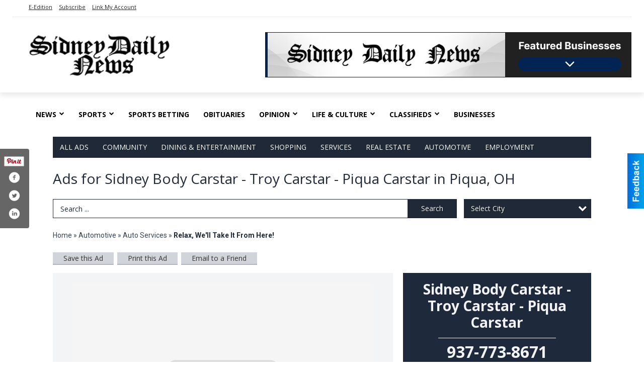

--- FILE ---
content_type: text/html
request_url: https://local.sidneydailynews.com/places/view/6593/sidney_body_carstar_troy_carstar_piqua_carstar.html
body_size: 15706
content:
<!DOCTYPE html>

<html lang="en" id="dealerspecial" class="en">

	<head>
		<meta charset="utf-8"/>
		<meta name="sth-site-verification" content="44332cc86b3be5c2ba2da00568ce92d9" />

        
				<meta property="og:site_name" content="Sidney Daily News">
		
		<!-- Mobile Specific Meta MASTER -->
		<meta http-equiv="X-UA-Compatible" content="IE=edge">
		<meta name="viewport" content="width=device-width, initial-scale=1, maximum-scale=5">

		<!-- SEO Tags -->
		<title>Relax, We'll Take It from Here!, Sidney Body Carstar - Troy Carstar - Piqua Carstar, Piqua, OH</title><meta name="description" content="Sidney Body Carstar - Troy Carstar - Piqua Carstar, Relax, We'll Take It from Here!">
<meta name="keywords" content="Relax, We'll Take It from Here!, Sidney Body Carstar - Troy Carstar - Piqua Carstar, Automotive, Auto Services">
<meta property="og:title" content="Relax, We'll Take It from Here!, Sidney Body Carstar - Troy Carstar - Piqua Carstar, Piqua, OH">
<link rel="canonical" href="https://local.sidneydailynews.com/places/view/6593/sidney_body_carstar_troy_carstar_piqua_carstar.html">
<meta rel="canonical" content="https://local.sidneydailynews.com/places/view/6593/sidney_body_carstar_troy_carstar_piqua_carstar.html">
<meta property="og:image" content="https://local.sidneydailynews.com/imgs/media.images/6578/6578.widea.jpg">
<meta property="og:url" content="https://local.sidneydailynews.com/places/view/6593/sidney_body_carstar_troy_carstar_piqua_carstar.html">
<meta property="og:description" content="Sidney Body Carstar - Troy Carstar - Piqua Carstar, Relax, We'll Take It from Here!">
<meta property="og:type" content="place">
<meta property="place:location:latitude" content="40.137459">
<meta property="place:location:longitude" content="-84.244194">

		<!-- Scripts -->
		<script src="/scripts/language/en.js" type="text/javascript" ></script>

		<script src="//ajax.googleapis.com/ajax/libs/jquery/1.11.0/jquery.min.js"></script>
				<script> var $j = jQuery.noConflict(); </script>

		<script src="/js/prototype/prototype.js" type="text/javascript" ></script>
		<script src="/js/prototype/scriptaculous.js?load=effects,dragdrop,controls,slider,builder" type="text/javascript" ></script>

		<!-- GOOGLE MAPS -->
				<script type="text/javascript" src="//maps.googleapis.com/maps/api/js?key=AIzaSyD5Cjhox5invflzpDZQMcY7Ez3A8TnRiVY"></script>
		<script type="text/javascript" src="/js/maps.cluster.js"></script>
		<script type="text/javascript" src="/js/markerclusterer_compiled.js"></script>
		
		<script type="text/javascript">
						var wehaaOptions = {
						TYPE_DEALERSPECIAL : 2,
						TYPE_REALSTATE     : 1,
						actuallatlng       : '',
						base               : "",
						ajaxLoad           : '<p style="text-align:center; margin:0px;">SENDING....</p>',
						facebookAppId      : '287014194650886',
						app                : {
								controller : "places",
								view       : "view"
						},
						defaults           : {
								lat        : 40.755100,
								lng        : -111.877869						},
						type               : 2,
						lang               : '',
						langSegment        : '',
						session      : {"defLoc":0,"city":"Columbus, OH","lat":39.9625,"lng":-83.0061},						showMap            : false,
						usePopUp           : false,
						startURL		   : 'https://local.sidneydailynews.com/', //'//local.sidneydailynews.com/places/view/6593/sidney_body_carstar_troy_carstar_piqua_carstar.html',
						adURL			   : '',
						startTitle		   : document.title
					};
		</script>

		<script src="/scripts/load/controller:places/action:view.js?v=4.1.0.1" type="text/javascript" ></script>

		<!-- Favicon -->
		<link rel="icon" href="/favicon.png" type="image/png" />
		<link rel="shortcut icon" href="/favicon.ico" />

		<!-- Google Fonts -->
		<link href="//fonts.googleapis.com/css?family=Arimo:400,700" rel="stylesheet" type="text/css"><link href="//fonts.googleapis.com/css?family=Droid+Serif:400,300,700" rel="stylesheet" type="text/css"><link href="//fonts.googleapis.com/css?family=Lato:400,700,300" rel="stylesheet" type="text/css"><link href="//fonts.googleapis.com/css?family=Lora:400,700" rel="stylesheet" type="text/css"><link href="//fonts.googleapis.com/css?family=Merriweather:400,700" rel="stylesheet" type="text/css"><link href="//fonts.googleapis.com/css?family=Neuton:400,700" rel="stylesheet" type="text/css"><link href="//fonts.googleapis.com/css?family=Open+Sans:400,300,700" rel="stylesheet" type="text/css"><link href="//fonts.googleapis.com/css?family=Oswald:400,300,700" rel="stylesheet" type="text/css"><link href="//fonts.googleapis.com/css?family=Playfair+Display:400,700" rel="stylesheet" type="text/css"><link href="//fonts.googleapis.com/css?family=PT+Sans:400,700" rel="stylesheet" type="text/css"><link href="//fonts.googleapis.com/css?family=PT+Sans+Narrow:400,700" rel="stylesheet" type="text/css"><link href="//fonts.googleapis.com/css?family=Roboto:400,300,700" rel="stylesheet" type="text/css"><link href="//fonts.googleapis.com/css?family=Roboto+Condensed:400,700,300" rel="stylesheet" type="text/css"><link href="//fonts.googleapis.com/css?family=Roboto+Slab:400,300,700" rel="stylesheet" type="text/css"><link href="//fonts.googleapis.com/css?family=Source+Serif+Pro:400,700" rel="stylesheet" type="text/css"><link href="//fonts.googleapis.com/css?family=Tinos:400,300,700" rel="stylesheet" type="text/css">
		<!-- Third Party -->
		<link type="text/css" rel="stylesheet" href="/css/themes/web/normalize.css">
					<link type="text/css" rel="stylesheet" href="//cdnjs.cloudflare.com/ajax/libs/font-awesome/4.5.0/css/font-awesome.min.css">
		<link type="text/css" rel="stylesheet" href="/css/window/classic.css">

		<!-- WeHaa -->
		<link type="text/css" rel="stylesheet" href="/css/themes/web/design.css?v=4.1.0.1">
		<link type="text/css" rel="stylesheet" href="/css/themes/web/templates.css?v=4.1.0.1">

		<!--[if IE]>
			<link type="text/css" rel="stylesheet" href="/css/themes/latimes/fix_ie.css">
		<![endif]-->

		<!-- PRINT MEDIA CSS -->
		<link href="/css/themes/web/print.css" rel="stylesheet" type="text/css" media="print">

		<!-- LIGHTBOX -->
		<link type="text/css" rel="stylesheet" href="/css/lightbox/lightbox.css" media="screen" />

		<!-- PROTOTIP -->
		<link type="text/css" rel="stylesheet" href="/css/prototip/prototip.css" media="screen" />

		<!-- Custom Styles -->
		<link type="text/css" rel="stylesheet" href="/css/themes/web/custom.css?v=4.1.0.1">

		<!-- Views Styles -->
		<style type="text/css">

/* General
------------------------------------------------------------------------------------------------------------------------ */

	body {
		background-color: #ffffff;
	}

/* Structure
------------------------------------------------------------------------------------------------------------------------ */

	.fixed-header {
		border-bottom: #000000 0px solid;
	}
	
	.full-width {
		border-bottom: #000000 0px solid;
	}
	
	.boxed-width {
		box-shadow: 0 0 0px rgba(0, 0, 0, 0);
		border-left: #ffffff 0px solid;
		border-right: #ffffff 0px solid;
		background-color: #ffffff;
	}

/* Header
------------------------------------------------------------------------------------------------------------------------ */

	#sHeader {
		background-color: #ffffff;
	}

/* Main Menu
------------------------------------------------------------------------------------------------------------------------ */

	#sMenu {
		padding: 0 0 0 0;
	}
	
	#fMenu .bgdiv,
	#sMenu .bgdiv {
		color: #ffffff;
		background-color: #1f2937;
	}
	
	#fMenu .bgdiv .desk-menu > ul > li,
	#sMenu .bgdiv .desk-menu > ul > li {
		font-size: 14px;
		font-weight: normal;
	}
	
	#fMenu .bgdiv .desk-menu > ul > li > a,
	#sMenu .bgdiv .desk-menu > ul > li > a,
	#fMenu .bgdiv .desk-menu > ul > li > span,
	#sMenu .bgdiv .desk-menu > ul > li > span {
		color: #ffffff;
		padding: 0 14px;
		line-height: 42px;
		font-family: "Open Sans", sans-serif;
	}

	#fMenu .bgdiv .desk-menu > ul > li .submen .sublist,
	#sMenu .bgdiv .desk-menu > ul > li .submen .sublist {
		padding: 7px;
		background-color: #374151;
	}
	
	#fMenu .bgdiv .desk-menu > ul > li .submen .col.subcol2:first-child,
	#sMenu .bgdiv .desk-menu > ul > li .submen .col.subcol2:first-child {
		padding: 0 3.5px 0 0;
	}
	
	#fMenu .bgdiv .desk-menu > ul > li .submen .col.subcol2:last-child,
	#sMenu .bgdiv .desk-menu > ul > li .submen .col.subcol2:last-child {
		padding: 0 0 0 3.5px;
	}
	
	#fMenu .bgdiv .desk-menu > ul > li .submen .col.subcol3,
	#sMenu .bgdiv .desk-menu > ul > li .submen .col.subcol3 {
		padding: 0 3.5px;
	}
	
	#fMenu .bgdiv .desk-menu > ul > li .submen .col.subcol3:first-child,
	#sMenu .bgdiv .desk-menu > ul > li .submen .col.subcol3:first-child {
		padding: 0 3.5px 0 0;
	}
	
	#fMenu .bgdiv .desk-menu > ul > li .submen .col.subcol3:last-child,
	#sMenu .bgdiv .desk-menu > ul > li .submen .col.subcol3:last-child {
		padding: 0 0 0 3.5px;
	}
	
	#fMenu .bgdiv .desk-menu > ul > li .submen .col ul li a,
	#sMenu .bgdiv .desk-menu > ul > li .submen .col ul li a {
		font-size: 12.25px;
		color: #ffffff;
		border-bottom: #1f2937 1px solid;
		padding: 8.75px 7px;
	}
	
	#fMenu .bgdiv .desk-menu > ul > li .focus-within .col ul li a:focus,
	#sMenu .bgdiv .desk-menu > ul > li .focus-within .col ul li a:focus,
	#fMenu .bgdiv .desk-menu > ul > li .submen .col ul li a:hover,
	#sMenu .bgdiv .desk-menu > ul > li .submen .col ul li a:hover,
	#fMenu .bgdiv .desk-menu > ul > li .submen .col ul li a:focus,
	#sMenu .bgdiv .desk-menu > ul > li .submen .col ul li a:focus {
		background-color: #1f2937;
	}
	
	#fMenu .bgdiv .desk-menu > ul > li:focus-within > a,
	#sMenu .bgdiv .desk-menu > ul > li:focus-within > a,
	#fMenu .bgdiv .desk-menu > ul > li:focus-within > span,
	#sMenu .bgdiv .desk-menu > ul > li:focus-within > span,
	#fMenu .bgdiv .desk-menu > ul > li:hover > a,
	#sMenu .bgdiv .desk-menu > ul > li:hover > a,
	#fMenu .bgdiv .desk-menu > ul > li:hover > span,
	#sMenu .bgdiv .desk-menu > ul > li:hover > span {
		color: #ffffff;
		background-color: #374151;
	}
	
	#fMenu .bgdiv .desk-menu > ul > li.more .sublist > ul .li-more > a,
	#sMenu .bgdiv .desk-menu > ul > li.more .sublist > ul .li-more > a,
	#fMenu .bgdiv .desk-menu > ul > li.more .sublist > ul .li-more > span,
	#sMenu .bgdiv .desk-menu > ul > li.more .sublist > ul .li-more > span {
		font-size: 12.25px;
		color: #ffffff;
		border-bottom: #1f2937 1px solid;
		padding: 8.75px 7px;
	}
	
	#fMenu .bgdiv .desk-menu > ul > li.more .sublist > ul .li-more.parent > a:before,
	#sMenu .bgdiv .desk-menu > ul > li.more .sublist > ul .li-more.parent > a:before {
		padding: 1.75px 10.5px 0 0;
	}
	
	#fMenu .bgdiv .desk-menu > ul > li.more .sublist > ul .li-more:focus-within > a,
	#sMenu .bgdiv .desk-menu > ul > li.more .sublist > ul .li-more:focus-within > a,
	#fMenu .bgdiv .desk-menu > ul > li.more .sublist > ul .li-more:focus-within > span,
	#sMenu .bgdiv .desk-menu > ul > li.more .sublist > ul .li-more:focus-within > span,
	#fMenu .bgdiv .desk-menu > ul > li.more .sublist > ul .li-more:hover > a,
	#sMenu .bgdiv .desk-menu > ul > li.more .sublist > ul .li-more:hover > a,
	#fMenu .bgdiv .desk-menu > ul > li.more .sublist > ul .li-more:hover > span,
	#sMenu .bgdiv .desk-menu > ul > li.more .sublist > ul .li-more:hover > span {
		background-color: #1f2937;
	}
	
	#fMenu .bgdiv .desk-menu > ul > li.more .sublist > ul .li-more:focus-within > .submen,
	#sMenu .bgdiv .desk-menu > ul > li.more .sublist > ul .li-more:focus-within > .submen,
	#fMenu .bgdiv .desk-menu > ul > li.more .sublist > ul .li-more:hover > .submen,
	#sMenu .bgdiv .desk-menu > ul > li.more .sublist > ul .li-more:hover > .submen {
		top: -7px;
		padding-right: 7px;
	}
	
	#fMenu .bgdiv .desk-menu > ul > li.more .sublist > ul .li-more:focus-within > .submen.onecolumn .sublist,
	#sMenu .bgdiv .desk-menu > ul > li.more .sublist > ul .li-more:focus-within > .submen.onecolumn .sublist,
	#fMenu .bgdiv .desk-menu > ul > li.more .sublist > ul .li-more:hover > .submen.onecolumn .sublist,
	#sMenu .bgdiv .desk-menu > ul > li.more .sublist > ul .li-more:hover > .submen.onecolumn .sublist {
		width: 293px;
	}
	
	#fMenu .bgdiv .desk-menu > ul > li.more .sublist > ul .li-more:focus-within > .submen.onecolumn .sublist .subcol1,
	#sMenu .bgdiv .desk-menu > ul > li.more .sublist > ul .li-more:focus-within > .submen.onecolumn .sublist .subcol1,
	#fMenu .bgdiv .desk-menu > ul > li.more .sublist > ul .li-more:focus-within > .submen.onecolumn .sublist .subcol2,
	#sMenu .bgdiv .desk-menu > ul > li.more .sublist > ul .li-more:focus-within > .submen.onecolumn .sublist .subcol2,
	#fMenu .bgdiv .desk-menu > ul > li.more .sublist > ul .li-more:focus-within > .submen.onecolumn .sublist .subcol3,
	#sMenu .bgdiv .desk-menu > ul > li.more .sublist > ul .li-more:focus-within > .submen.onecolumn .sublist .subcol3,
	#fMenu .bgdiv .desk-menu > ul > li.more .sublist > ul .li-more:hover > .submen.onecolumn .sublist .subcol1,
	#sMenu .bgdiv .desk-menu > ul > li.more .sublist > ul .li-more:hover > .submen.onecolumn .sublist .subcol1,
	#fMenu .bgdiv .desk-menu > ul > li.more .sublist > ul .li-more:hover > .submen.onecolumn .sublist .subcol2,
	#sMenu .bgdiv .desk-menu > ul > li.more .sublist > ul .li-more:hover > .submen.onecolumn .sublist .subcol2,
	#fMenu .bgdiv .desk-menu > ul > li.more .sublist > ul .li-more:hover > .submen.onecolumn .sublist .subcol3,
	#sMenu .bgdiv .desk-menu > ul > li.more .sublist > ul .li-more:hover > .submen.onecolumn .sublist .subcol3 {
		padding: 0 10.5px 0 0;
	}

/* Floating & Sliding Menus
------------------------------------------------------------------------------------------------------------------------ */

	#fMenu .bgdiv .mobile-menu > ul > li > a,
	#sMenu .bgdiv .mobile-menu > ul > li > a,
	#fMenu .bgdiv .mobile-menu > ul > li > span,
	#sMenu .bgdiv .mobile-menu > ul > li > span {
		color: #ffffff;
	}

	#fMenu .bgdiv .mobile-menu > ul > li > a.mobile-open span,
	#sMenu .bgdiv .mobile-menu > ul > li > a.mobile-open span,
	#fMenu .bgdiv .mobile-menu > ul > li > span.mobile-open span,
	#sMenu .bgdiv .mobile-menu > ul > li > span.mobile-open span,
	#fMenu .bgdiv .mobile-menu > ul > li > a.ssearch-open span,
	#sMenu .bgdiv .mobile-menu > ul > li > a.ssearch-open span,
	#fMenu .bgdiv .mobile-menu > ul > li > span.ssearch-open span,
	#sMenu .bgdiv .mobile-menu > ul > li > span.ssearch-open span {
		background: #ffffff;
	}

	#sliding_menu {
		background: #374151;
	}

	#sliding_menu ul li a {
		color: #ffffff;
		border-bottom: #1f2937 1px solid;
	}

/* Leader Board
------------------------------------------------------------------------------------------------------------------------ */

	#sLeaderBoard {
		font-size: 16px;
		padding: 20px 0px 0px 0px;
	}
	
	#sLeaderBoard .bgdiv {
		color: #ffffff;
		background-color: #b30000;
	}
	
	#sLeaderBoard .bgdiv .content {
		font-weight: normal;
		font-family: "Open Sans", sans-serif;
		padding: 8px 16px;
	}

/* Title
------------------------------------------------------------------------------------------------------------------------ */

	#pTitle {
		padding: 20px 0px 0px 0px;
		line-height: 42px;
	}
	
	#pTitle .place_index_title {
		color: #1f2937;
		font-size: 28px;
		font-weight: normal;
		font-family: "Open Sans", sans-serif;
	}

/* Search: Advertizers / Zones / Cities / Search
------------------------------------------------------------------------------------------------------------------------ */

	#pSearch {
		padding: 20px 0px 0px 0px;
		line-height: 38.5px;
		font-weight: normal;
		font-family: "Open Sans", sans-serif;
	}
	
	#pSearch ::-webkit-input-placeholder { color: #1f2937; }
	#pSearch ::-moz-placeholder { color: #1f2937; }
	#pSearch :-ms-input-placeholder { color: #1f2937; }
	#pSearch :-moz-placeholder { color: #1f2937; }
	
		#pSearch .has-text ::-webkit-input-placeholder { color: #1f2937; }
		#pSearch .has-text ::-moz-placeholder { color: #1f2937; }
		#pSearch .has-text :-ms-input-placeholder { color: #1f2937; }
		#pSearch .has-text :-moz-placeholder { color: #1f2937; }
	
	#pSearch .list-combo,
	#pSearch .search_combo_top,
	#aSearch .advertiser_button {
		padding: 0px 0 0px 14px;
	}
	
	#pSearch .search_combo_top.combo_text {
		padding: 0;
	}
	
	#aSearch .advertiser_button > a,
	#pSearch .search_combo_top input,
	#pSearch .search_combo_top button,
	#pSearch .list-combo .header {
		color: #ffffff;
		font-size: 14px;
		padding: 0 21px;
		background: #1f2937;
		height: 38.5px;
		line-height: 38.5px;
	}
	
	#aSearch .advertiser_button > a {
		height: 31.5px;
		line-height: 31.5px;
	}

	#aSearch .advertiser_button:hover > a,
	#pSearch .search_combo_top:hover button,
	#pSearch .list-combo:hover .header {
		-webkit-box-shadow: inset 0 -38.5px 0 0 rgba(0, 0, 0, 0.15);
		-moz-box-shadow: inset 0 -38.5px 0 0 rgba(0, 0, 0, 0.15);
		box-shadow: inset 0 -38.5px 0 0 rgba(0, 0, 0, 0.15);
	}
	
	#pSearch .search_combo_top input {
		width: 154px;
		padding: 0 0 0 14px;
	}
	
		#pSearch .search_combo_top .has-text input {
			width: 100%;
			padding-right: 98px;
			color: #1f2937;
			background: #ffffff;
			border: #1f2937 1px solid;
			-webkit-box-shadow: none;
			-moz-box-shadow: none;
			box-shadow: none;
			cursor: auto;
			text-shadow: none;
		}
	
	#pSearch .search_combo_top button {
		width: 28px;
		padding: 0;
	}
	
		#pSearch .search_combo_top .has-text button {
			width: 98px;
			margin-left: -98px;
		}
	
	#pSearch .search_combo_top button.icon-search:before {
		font-size: 17.5px;
		line-height: 36.5px;
	}
	
	#pSearch .list-combo .header {
		padding: 0 35px 0 14px;
	}
	
	#pSearch .list-combo .header:after {
		right: 3.5px;
		width: 28px;
		font-size: 17.5px;
		line-height: 36.5px;
	}
	
	#pSearch .list-combo ul {
		background: #1f2937;
		max-height: 280px;
		padding: 3.5px 0;
	}
	
	#pSearch .list-combo ul li {
		padding: 0 3.5px;
	}
	
	#pSearch .list-combo ul li a {
		color: #ffffff;
		font-size: 12.25px;
		border-bottom: #374151 1px solid;
		padding: 8.75px 7px;
	}
	
	#pSearch .list-combo ul li a:hover,
	#pSearch .list-combo ul li a:focus {
		color: #ffffff;
		background-color: #374151;
	}

/* Mobile Search: Advertizers / Zones / Cities / Search
------------------------------------------------------------------------------------------------------------------------ */

	#sSearch {
		background: #374151;
	}
	
	#sSearch .list-combo ul {
		background: #1f2937;
	}
	
	#sSearch .list-combo ul li a {
		color: #ffffff;
	}

/* Intro Text
------------------------------------------------------------------------------------------------------------------------ */

	#pIntrotext {
		font-size: 16px;
		padding: 20px 0px 0px 0px;
		font-weight: normal;
		font-family: "Open Sans", sans-serif;
	}

/* Banner
------------------------------------------------------------------------------------------------------------------------ */

	#sBanner {
		padding: 8px 0 0 0;
	}

/* Breadcrumb
------------------------------------------------------------------------------------------------------------------------ */

	#pBreadcrumb {
		color: #374151;
		padding: 20px 0px 0px 0px;
		font-size: 14px;
		font-weight: normal;
		line-height: 28px !important;
	}
	
	#pBreadcrumb a {
		color: #374151;
	}
	
	#pBreadcrumb a:hover,
	#pBreadcrumb a:focus {
		color: #000000;
	}
	
	#pBreadcrumb h2 {
		color: #1f2937;
		font-weight: bold;
		font-size: 14px;
		line-height: 28px;
	}

/* Saving Ads
------------------------------------------------------------------------------------------------------------------------ */

	#pAdControls,
	#vAdControls {
		padding: 20px 0px 0px 0px;
		line-height: 24.5px;
		font-weight: normal;
		font-family: "Open Sans", sans-serif;
	}
	
	#pAdControls a,
	#vAdControls a {
		margin: 0px 7px 0px 0;
		color: #333333;
		font-size: 14px;
		padding: 0 21px;
		background: #d1d5db;
		height: 24.5px;
		line-height: 24.5px;
	}
	
	#pAdControls a:hover,
	#vAdControls a:hover {
		-webkit-box-shadow: inset 0 -24.5px 0 0 rgba(0, 0, 0, 0.15);
		-moz-box-shadow: inset 0 -24.5px 0 0 rgba(0, 0, 0, 0.15);
		box-shadow: inset 0 -24.5px 0 0 rgba(0, 0, 0, 0.15);
	}
	
	#pAdControls.floatright a,
	#vAdControls.floatright a {
		margin: 0px 0 0px 7px;
	}

/* Letter List
------------------------------------------------------------------------------------------------------------------------ */

	.letter-list {
		margin: 0 0 21px;
		font-weight: normal;
		font-family: "Open Sans", sans-serif;
	}
	
	.letter-list ul li {
		margin: 1.75px;
		font-size: 14px;
	}
	
	.letter-list ul li a {
		color: #ffffff;
		background: #1f2937;
		border: #1f2937 1px solid;
		padding: 3.5px 10.5px;
	}
	
	.letter-list ul li a.all {
		color: #1f2937;
		background: none;
	}
	
	.letter-list ul li a:hover,
	.letter-list ul li a.actual {
		color: #ffffff;
		background: #374151;
		border: #374151 1px solid;
	}
	
	.letter-list ul li strong {
		color: #ffffff;
		background: #1f2937;
		border: #1f2937 1px solid;
		font-weight: normal;
		padding: 3.5px 10.5px;
	}

/* Ad View - Left Column
------------------------------------------------------------------------------------------------------------------------ */

	.ui-dialog .ui-dialog-content {
		background: #f3f4f6;
	}

	#cA.viewPlace {
		color: #1e293b;
		width: 65%;
		padding: 0 20px 20px 0;
		font-family: "Open Sans", sans-serif;
	}
	
	#cA.viewPlace.fullPage {
		padding: 0 0 20px;
	}
	
	#cA.viewPlace .viewContainer {
		padding: 20px;
		background: #f3f4f6;
		border-radius: 4px;
	}
	
	#cA.viewPlace .viewContainer h1.ad_name {
		margin: 0 0 10px;
		font-size: 16px;
		font-family: "Open Sans", sans-serif;
	}
	
	#cA.viewPlace .viewContainer h2.ad_date {
		margin: 20px 0;
		font-size: 12px;
	}
	
	#cA.viewPlace .viewContainer .related {
		color: #1e293b;
		background: #ffffff;
		padding: 10px;
		border-radius: 4px;
	}
	
	#cA.viewPlace .viewContainer .related h3 {
		margin: 0 0 10px;
		font-size: 18px;
		font-family: "Open Sans", sans-serif;
	}
	
	#cA.viewPlace .viewContainer .related ul li {
		font-size: 14px;
		padding: 8px 12px;
	}
	
	#cA.viewPlace .viewContainer .related ul li div {
		min-height: 48px;
		padding: 5px 0 5px 64px;
	}
	
	#cA.viewPlace .viewContainer .related ul li div:hover {
		background: #f3f4f6;
	}
	
	#cA.viewPlace .viewContainer .related ul li a {
		color: #4db2ec;
	}
	
	#cA.viewPlace .viewContainer .related ul li a img {
		width: 52px;
		height: 48px;
		top: 5px;
		left: 5px;
	}
	
	#cA.viewPlace .viewContainer .related ul li p {
		margin: 5px 0 0;
		font-size: 12px;
	}
	
	#cA.viewPlace .viewContainer .related ul li.hidden-related {
		padding: 0;
	}
	
	#cA.viewPlace .viewContainer .related .view-more-ads {
		color: #ffffff;
		background: #4db2ec;
		border-radius: 4px;
		padding: 10px 20px;
		margin-top: 10px;
	}

	#cA.viewPlace .businessHeader h2 {
		color: #1e293b;
		font-size: 48px;
	}

/* Ad View - Right Column
------------------------------------------------------------------------------------------------------------------------ */

	#cB.viewPlace {
		color: #1e293b;
		width: 35%;
		padding: 0 0 20px;
		font-family: "Open Sans", sans-serif;
	}
	
	#cB.viewPlace .viewContainer {
		background: #f3f4f6;
		border-radius: 4px;
		padding: 20px 20px 0;
	}
	
	#cB.viewPlace .viewContainer .placeHeader {
		border-radius: 4px;
		padding: 10px 20px;
		background: #1e293b;
		margin-bottom: 10px;
	}
	
	#cB.viewPlace .viewContainer .placeHeader h2 {
		color: #f3f4f6;
		padding: 6px 0;
		font-size: 28px;
		font-family: "Open Sans", sans-serif;
	}
	
	#cB.viewPlace .viewContainer .placeHeader h2 a {
		color: #f3f4f6;
	}
	
	#cB.viewPlace .viewContainer .placeHeader p {
		color: #f3f4f6;
		font-size: 24px;
		font-family: "Open Sans", sans-serif;
	}
	
	#cB.viewPlace .viewContainer .placeHeader p:before {
		background: #f3f4f6;
	}
	
	#cB.viewPlace .viewContainer .moduleInfo h2 {
		font-size: 20px;
		font-family: "Open Sans", sans-serif;
		margin: 10px 0 5px;
	}
	
	#cB.viewPlace .viewContainer .moduleInfo .space_inserter {
		margin-bottom: 20px;
	}
	
	#cB.viewPlace .viewContainer .moduleInfo .whitesquare {
		color: #1e293b;
		background: #ffffff;
		padding: 10px 20px;
		border-radius: 4px;
		margin-bottom: 20px;
	}
	
	#cB.viewPlace .viewContainer .moduleInfo .whitesquare a {
		color: #4db2ec;
	}

	#cB.viewPlace .viewContainer .moduleInfo .whitesquare h3 {
		font-size: 24px;
		font-family: "Open Sans", sans-serif;
		margin: 0 0 20px;
		padding: 0 0 12px;
	}
	
	#cB.viewPlace .viewContainer .moduleInfo .addresses .extraAddress,
	#cB.viewPlace .viewContainer .moduleInfo .addresses .first_address {
		padding: 8px 0 8px 36px;
	}
	
	#cB.viewPlace .viewContainer .moduleInfo .addresses .extraAddress .letter,
	#cB.viewPlace .viewContainer .moduleInfo .addresses .first_address .letter {
		color: #f3f4f6;
		top: 8px;
		background-color: #1e293b;
		border-radius: 4px;
		font-size: 12px;
		width: 24px;
		height: 24px;
		line-height: 24px;
	}
	
	#cB.viewPlace .viewContainer .moduleInfo .addresses .extraAddress .subaddres,
	#cB.viewPlace .viewContainer .moduleInfo .addresses .first_address .subaddres {
		font-size: 18px;
		line-height: 24px;
	}
	
	#cB.viewPlace .viewContainer .moduleInfo .addresses .extraAddress a.location,
	#cB.viewPlace .viewContainer .moduleInfo .addresses .first_address a.location {
		color: #ffffff;
		background-color: #4db2ec;
		padding: 4px 8px;
		border-radius: 4px;
		margin: 4px 4px 0 0;
		font-size: 16px;
	}
	
	#cB.viewPlace .viewContainer .moduleInfo .mapsright p.map_title {
		font-size: 12px;
		margin: 0 0 4px;
	}
	
	#cB.viewPlace .viewContainer .moduleInfo .mapsright #map_place {
		height: 272px;
		border: #1e293b 1px solid;
		margin-bottom: 20px;
	}
	
	#cB.viewPlace .viewContainer .moduleInfo .bottomaddress #map_place {
		margin-bottom: 0;
	}
	
	#cB.viewPlace .viewContainer .moduleInfo .mapsright .bizmap_address {
		margin-bottom: 20px;
	}
	
	#cB.viewPlace .viewContainer .moduleInfo .contactinfo .websites .website {
		margin: 0 0 24px;
	}
	
	#cB.viewPlace .viewContainer .moduleInfo .contactinfo .schedules {
		margin: 12px 0 0;
		padding: 8px 0 0;
	}
	
	#cB.viewPlace .viewContainer .moduleInfo .topics ul li .paragraph {
		font-size: 20px;
	}
	
	#cA.viewPlace .bizcontact,
	#cB.viewPlace .viewContainer .bizcontact {
		color: #f3f4f6;
		background: #1e293b;
		margin-bottom: 10px;
	}
	
	#cA.viewPlace .bizcontact a,
	#cB.viewPlace .viewContainer .bizcontact a {
		color: #f3f4f6;
	}
	
	#cA.viewPlace #viewmore_biz {
		color: #f3f4f6;
		background: #1e293b;
		display: block;
		text-align: center;
		text-decoration: none;
		text-transform: uppercase;
		padding: 12px 0;
		font-weight: bold;
	}


/* Ad View - Footer
------------------------------------------------------------------------------------------------------------------------ */

	.footerPlace {
		color: #1e293b;
		padding: 16px;
		background: #ffffff;
	}
	
	.footerPlace .contImage {
		width: 224px;
		height: 112px;
		margin: 0 8px;
		background: #f3f4f6;
	}
	
	.footerPlace .web,
	.footerPlace .contact_info {
		min-width: 208px;
		max-width: 304px;
		height: 112px;
		padding: 8px 16px;
		margin: 0 8px;
		font-size: 12px;
		background: #f3f4f6;
	}
	
	.footerPlace .contact_info h2 {
		font-size: 16px;
		font-family: "Open Sans", sans-serif;
	}
	
	.footerPlace .contact_info h3 {
		margin: 0 0 4px;
		font-family: "Open Sans", sans-serif;
	}
	
	.footerPlace .contact_info a {
		color: #1e293b;
		font-size: 16px;
	}
	
	.footerPlace .web h2 {
		font-size: 14px;
	}
	
	.footerPlace .web h3 {
		font-size: 14px;
	}
	
	.footerPlace .web a {
		color: #1e293b;
		font-size: 14px;
	}

/* Carousel Controls
------------------------------------------------------------------------------------------------------------------------ */

	
	.carousel-section {
		margin-bottom: 32px;
	}
	
	.carousel-section .carousel-title {
		color: #1f2937;
		font-weight: normal;
		font-size: 24px;
		line-height: 32px;
		font-family: "Open Sans", sans-serif;
	}
	
	.carousel-section .carousel-title a {
		color: #ffffff;
		background: #1f2937;
		font-weight: normal;
		font-family: "Open Sans", sans-serif;
		padding: 0 8px;
		font-size: 10px;
		line-height: 20px;
		margin: 6px 0 0 12px;
	}
	
	.carousel-section .carousel-controls a {
		color: #ffffff;
		background: #1f2937;
		padding: 0 10px 0 8px;
		margin: 2px 0 2px 4px;
	}
	
	.carousel-section .carousel-controls a.carousel-right {
		padding: 0 8px 0 10px;
	}
	
	.carousel-section .carousel-controls a span {
		font-size: 18px;
		line-height: 28px;
	}
	
	.carousel-section .carousel-block-wrapper {
		margin: 16px auto 32px;
	}

	.carousel-section.total_cols_1 .carousel-title a {
		padding: 0 16px;
		font-size: 12px;
		line-height: 28px;
		margin: 4px 0 0;
	}

	.carousel-section.total_cols_1 .carousel-controls a {
		margin: 0px 4px;
	}

/* Ads - Defaults
------------------------------------------------------------------------------------------------------------------------ */

	.place {
		width: 290px;
		padding: 0 10px 25px;
	}

	.place.place_gallery_item,
	.place.place_premium_item {
		height: 395px;
	}

	.place.place_carousel_item,
	.place.place_premium_carousel_item,
	#places_container_marketplace .place.place_marketplace_item {
		height: 370px;
	}

	#places_container_marketplace .place.place_marketplace_item.item_1 {
		height: 740px;
	}

	.place_clean_item,
	.place_default_item,
	.place_premium_item {
		padding-bottom: 49px;
	}

	.place_carousel_item,
	.place_premium_carousel_item {
		padding-bottom: 24px;
	}

		.place .place_wrapper {
		padding-bottom: 1px !important;
		-webkit-box-shadow: 0 0 0 1px rgba(0, 0, 0, 0.15), inset 0 -1px 0 0 rgba(0, 0, 0, 0.15) !important;
		-moz-box-shadow: 0 0 0 1px rgba(0, 0, 0, 0.15), inset 0 -1px 0 0 rgba(0, 0, 0, 0.15) !important;
		box-shadow: 0 0 0 1px rgba(0, 0, 0, 0.15), inset 0 -1px 0 0 rgba(0, 0, 0, 0.15) !important;
	}

	.place_premium_item .place_wrapper,
	.place_carousel_item .place_wrapper,
	.place_premium_carousel_item .place_wrapper {
		height: 346px !important;
	}

	.place_gallery_item .place_wrapper {
		height: 370px !important;
	}

	#places_container_marketplace .place_marketplace_item .place_wrapper {
		height: 345px !important;
	}

	#places_container_marketplace .place_marketplace_item.item_1 .place_wrapper {
		height: 715px !important;
	}
	
	.place .place_wrapper .adimage {
		padding: 10px 10px 10px 10px;
		background: #f9fafb;
	}

	.place_carousel_item .place_wrapper .adimage,
	.place_premium_item .place_wrapper .adimage a.img.centered_image, 
	.place_premium_carousel_item .place_wrapper .adimage a.img.centered_image,
	.place_premium_item .place_wrapper .adimage span.img.centered_image, 
	.place_premium_carousel_item .place_wrapper .adimage span.img.centered_image {
		padding: 0;
		bottom: auto;
		height: 76%;
	}

	.place_carousel_item .place_wrapper .adimage a.img,
	.place_carousel_item .place_wrapper .adimage span.img {
		margin: 10px 10px 10px 10px;
	}

	.place_premium_item .place_wrapper .adimage, 
	.place_gallery_item .place_wrapper .adimage, 
	.place_marketplace_item .place_wrapper .adimage,
	.place_premium_carousel_item .place_wrapper .adimage {
		padding: 0;
		bottom: 1px;
	}

	.total_cols_1 .place_clean_item .place_wrapper {
		padding-bottom: 0 !important;
		-webkit-box-shadow: none !important;
		-moz-box-shadow: none !important;
		box-shadow: none !important;
	}

	.total_cols_1 .place_clean_item .place_wrapper .adimage {
		padding: 0;
	}

	.total_cols_1 .place_default_item .place_wrapper .adimage {
		padding: 8px 0;
	}

	.total_cols_1 .place_clean_item .place_wrapper .adimage .imgcontain,
	.total_cols_1 .place_default_item .place_wrapper .adimage .imgcontain {
		margin: 0 -10px;
	}
	
	.total_cols_1 .place_carousel_item .place_wrapper .adimage a.img,
	.total_cols_1 .place_carousel_item .place_wrapper .adimage span.img {
		margin: 8px -10px;
	}

	.place .place_wrapper .details {
		padding: 3px 0px 0px 0px;
	}

	.place_clean_item .place_wrapper .details {
		padding: 0;
	}

	.place_default_item .place_wrapper .details,
	.place_premium_item .place_wrapper .details,
	.place_carousel_item .place_wrapper .details,
	.place_premium_carousel_item .place_wrapper .details {
		background: rgba(255, 255, 255, 1);
	}

	.place_gallery_item .place_wrapper .adimage .effect,
	.place_marketplace_item .place_wrapper .adimage .effect {
		background: rgba(255, 255, 255, 1);
	}

	.place_gallery_item .place_wrapper .details,
	.place_premium_item .place_wrapper .details, 
	.place_carousel_item .place_wrapper .details, 
	.place_marketplace_item .place_wrapper .details,
	.place_premium_carousel_item .place_wrapper .details {
		top: 76%;
		bottom: 1px;
	}

	.place .place_wrapper .details .offer_name {
		color: #1f2937;
		background: transparent;
		text-align: left;
		font-weight: bold;
		padding: 0px 10px 2px 10px;
		font-size: 18px;
		font-family: "Open Sans", sans-serif;
	}
	
	.place .place_wrapper .details .offer_name a,
	.place .place_wrapper .details .offer_name span {
		color: #1f2937;
	}
	
	.place_marketplace_item.item_1 .place_wrapper .details .offer_bintrotext {
		font-size: 45px;
	}

	.place .place_wrapper .details .business_name {
		color: #1f2937;
		background: transparent;
		text-align: left;
		font-weight: normal;
		padding: 2px 10px 2px 10px;
		font-size: 16px;
		font-family: "Open Sans", sans-serif;
	}
	
	.place .place_wrapper .details .business_name a,
	.place .place_wrapper .details .business_name span {
		color: #1f2937;
	}
	
	.place_marketplace_item.item_1 .place_wrapper .details .offer_bintrotext {
		font-size: 28px;
	}

	.place_gallery_item .place_wrapper .business_category, 
	.place_marketplace_item .place_wrapper .business_category,
	.place .place_wrapper .details .business_category {
		color: #4db2ec;
		background: transparent;
		text-align: left;
		font-weight: bold;
		padding: 2px 10px 2px 10px;
		font-size: 13px;
		font-family: "Open Sans", sans-serif;
	}
	
	.place_gallery_item .place_wrapper .business_category, 
	.place_marketplace_item .place_wrapper .business_category,
	.place .place_wrapper .details .business_category a,
	.place .place_wrapper .details .business_category span {
		color: #4db2ec;
	}
	
	.place_gallery_item .place_wrapper .business_category, 
	.place_marketplace_item .place_wrapper .business_category {
		top: 20px;
						left: 20px;
				right: auto;
					}

	.place .place_wrapper > .business_category a,
	.place .place_wrapper > .business_category span {
		color: #4db2ec;
	}
	
	
	.place .place_wrapper .details .offer_bintrotext {
		color: #333333;
		background: transparent;
		text-align: center;
		font-weight: normal;
		padding: 0 4px 0 4px;
		font-size: 12px;
		font-family: "Roboto", sans-serif;
	}

	.place_premium_item .place_wrapper .details .offer_bintrotext > div,
	.place_gallery_item .place_wrapper .details .offer_bintrotext > div,
	.place_carousel_item .place_wrapper .details .offer_bintrotext > div,
	.place_marketplace_item .place_wrapper .details .offer_bintrotext > div,
	.place_premium_carousel_item .place_wrapper .details .offer_bintrotext > div {
		line-height: 18px;
		max-height: 36px;
	}

	.place_marketplace_item.item_1 .place_wrapper .details .offer_bintrotext {
		font-size: 18px;
	}

	.place_marketplace_item.item_1 .place_wrapper .details .offer_bintrotext > div {
		line-height: 26px;
		max-height: 52px;
	}

	.place .place_wrapper .details .publication_date {
		font-size: 12px;
		color: #8899a0 !important;
		text-align: center !important;
		font-weight: normal !important;
		font-family: "Open Sans", sans-serif !important;
	}

	.place_clean_item .place_wrapper .details .publication_date,
	.place_default_item .place_wrapper .details .publication_date,
	.place_premium_item .place_wrapper .details .publication_date,
	.place_carousel_item .place_wrapper .details .publication_date,
	.place_premium_carousel_item .place_wrapper .details .publication_date {
		line-height: 24px;
		bottom: -25px;
	}
	
	@media only screen and (max-width: 740px) {

		.header_links_mobile_fixed a.phones,
		.header_links_mobile_fixed a.location,
		#cB.viewPlace .viewContainer .moduleInfo > h2 {
			background: #1e293b;
		}

   	}

	#cB.viewPlace .viewContainer a.location_main { background: #1e293b; }
.place_premium_item .place_wrapper .details { border-top: rgba(0,0,0,0.1) 1px solid; }
.place_premium_item .place_wrapper .adimage { bottom: 24%; }
.place_premium_item .place_wrapper .adimage span.img { top: 10px; left: 10px; right: 10px; bottom: 10px; width: auto; background-size: contain !important; background-position: center center !important; }

</style>









































	</head>

	<body itemscope itemtype="http://schema.org/WebPage" class="places_view ">
		<a class="skip-to-content-link" href="#sContent">skip to content</a>

		<div id="sliding_blocking_bg"></div>
		<!-- Sliding Menu -->
		<div id="sliding_menu">
			
<div class="slidenav-container">
	<nav class="sliding-menu">
			<ul class="menu ">
		<li>
			<a class="home" href="https://local.sidneydailynews.com/">All Ads</a>
		</li>
		<li><a class=''  data-type_id='11'  href='https://local.sidneydailynews.com/places/types:11' title='Community  Ads in Sidney, OH'>Community </a></li><li><a class=''  data-type_id='3'  href='https://local.sidneydailynews.com/places/types:3' title='Dining & Entertainment Ads in Sidney, OH'>Dining & Entertainment</a></li><li><a class=''  data-type_id='9'  href='https://local.sidneydailynews.com/places/types:9' title='Shopping Ads in Sidney, OH'>Shopping</a></li><li><a class=''  data-type_id='5'  href='https://local.sidneydailynews.com/places/types:5' title='Services Ads in Sidney, OH'>Services</a></li><li><a class=''  data-type_id='23'  href='https://local.sidneydailynews.com/places/types:23' title='Real Estate Ads in Sidney, OH'>Real Estate</a></li><li><a class=''  data-type_id='24'  href='https://local.sidneydailynews.com/places/types:24' title='Automotive Ads in Sidney, OH'>Automotive</a></li><li><a class=''  data-type_id='25'  href='https://local.sidneydailynews.com/places/types:25' title='Employment Ads in Sidney, OH'>Employment</a></li>	</ul>
		</nav>
</div>
			<div class="clearBoth"></div>
		</div>
		<!-- Sliding Search Forms -->
		<div id="sSearch">
						
			


	<div class="city_combo_top list-combo">
		
<!-- Cities Menu -->
<div class="" style="position:relative;">
	<div class="header" tabindex="0">
					Select City			</div>
	<ul>
		<li>
			<a href="https://local.sidneydailynews.com/">ALL CITIES</a>
		</li>
					<li>
				<a href="https://local.sidneydailynews.com/places/city:Anna">Anna</a>
			</li>
					<li>
				<a href="https://local.sidneydailynews.com/places/city:Arcanum">Arcanum</a>
			</li>
					<li>
				<a href="https://local.sidneydailynews.com/places/city:Botkins">Botkins</a>
			</li>
					<li>
				<a href="https://local.sidneydailynews.com/places/city:Celina">Celina</a>
			</li>
					<li>
				<a href="https://local.sidneydailynews.com/places/city:Columbus">Columbus</a>
			</li>
					<li>
				<a href="https://local.sidneydailynews.com/places/city:Conover">Conover</a>
			</li>
					<li>
				<a href="https://local.sidneydailynews.com/places/city:Covington">Covington</a>
			</li>
					<li>
				<a href="https://local.sidneydailynews.com/places/city:Dayton">Dayton</a>
			</li>
					<li>
				<a href="https://local.sidneydailynews.com/places/city:De%20Graff">De Graff</a>
			</li>
					<li>
				<a href="https://local.sidneydailynews.com/places/city:Delphos">Delphos</a>
			</li>
					<li>
				<a href="https://local.sidneydailynews.com/places/city:Fort%20Loramie">Fort Loramie</a>
			</li>
					<li>
				<a href="https://local.sidneydailynews.com/places/city:Greenville">Greenville</a>
			</li>
					<li>
				<a href="https://local.sidneydailynews.com/places/city:Hilliard">Hilliard</a>
			</li>
					<li>
				<a href="https://local.sidneydailynews.com/places/city:Houston">Houston</a>
			</li>
					<li>
				<a href="https://local.sidneydailynews.com/places/city:Jackson%20Center">Jackson Center</a>
			</li>
					<li>
				<a href="https://local.sidneydailynews.com/places/city:Kenton">Kenton</a>
			</li>
					<li>
				<a href="https://local.sidneydailynews.com/places/city:Laura">Laura</a>
			</li>
					<li>
				<a href="https://local.sidneydailynews.com/places/city:Lima">Lima</a>
			</li>
					<li>
				<a href="https://local.sidneydailynews.com/places/city:Mechanicsburg">Mechanicsburg</a>
			</li>
					<li>
				<a href="https://local.sidneydailynews.com/places/city:Milford">Milford</a>
			</li>
					<li>
				<a href="https://local.sidneydailynews.com/places/city:Minster">Minster</a>
			</li>
					<li>
				<a href="https://local.sidneydailynews.com/places/city:Muncie">Muncie</a>
			</li>
					<li>
				<a href="https://local.sidneydailynews.com/places/city:New%20Bremen">New Bremen</a>
			</li>
					<li>
				<a href="https://local.sidneydailynews.com/places/city:New%20Knoxville">New Knoxville</a>
			</li>
					<li>
				<a href="https://local.sidneydailynews.com/places/city:Osgood">Osgood</a>
			</li>
					<li>
				<a href="https://local.sidneydailynews.com/places/city:Ottawa">Ottawa</a>
			</li>
					<li>
				<a href="https://local.sidneydailynews.com/places/city:Piqua">Piqua</a>
			</li>
					<li>
				<a href="https://local.sidneydailynews.com/places/city:Quincy">Quincy</a>
			</li>
					<li>
				<a href="https://local.sidneydailynews.com/places/city:Russia">Russia</a>
			</li>
					<li>
				<a href="https://local.sidneydailynews.com/places/city:Saint%20Henry">Saint Henry</a>
			</li>
					<li>
				<a href="https://local.sidneydailynews.com/places/city:Saint%20Marys">Saint Marys</a>
			</li>
					<li>
				<a href="https://local.sidneydailynews.com/places/city:Saint%20Paris">Saint Paris</a>
			</li>
					<li>
				<a href="https://local.sidneydailynews.com/places/city:Sidney">Sidney</a>
			</li>
					<li>
				<a href="https://local.sidneydailynews.com/places/city:Springfield">Springfield</a>
			</li>
					<li>
				<a href="https://local.sidneydailynews.com/places/city:Tipp%20City">Tipp City</a>
			</li>
					<li>
				<a href="https://local.sidneydailynews.com/places/city:Troy">Troy</a>
			</li>
					<li>
				<a href="https://local.sidneydailynews.com/places/city:Versailles">Versailles</a>
			</li>
					<li>
				<a href="https://local.sidneydailynews.com/places/city:Wapakoneta">Wapakoneta</a>
			</li>
					<li>
				<a href="https://local.sidneydailynews.com/places/city:West%20Union">West Union</a>
			</li>
			</ul>
</div>
<!-- /Cities Menu -->		<div class="clearBoth"></div>
	</div>
	
<div class="search_combo_top">
	    <form action="/places/str:" class="search ">
    <div class="input search append ">
    <label for="field_9481"><span style="font-size:1rem;position:absolute;z-index:0;">Search Term</span>
    <input id="field_9481" name="str" style="z-index:1;" value="" placeholder="Search ..." autocomplete="off" autocorrect="off" autocapitalize="off">
    </label>
    	<button type="submit" class="icon-search" style="overflow:hidden;"><span style="position:absolute;left:50px;">Search</span></button>
        </div>
    </form>
  	<div class="clearBoth"></div>
</div>
			<div class="clearBoth"></div>
		</div>

		</div><!-- /fixed-header --><div class="full-width">						<!-- Header -->
						<div id="sHeader">
							<div class="content">
								<header id="client_header">

	<div class="client_wrapper">
		<div class="client_content">

			<div class="top-bar hide_xs">
				<ul class="menu-top">
					<li><a href="https://sidneydailynews-oh.newsmemory.com/">E-Edition</a></li>
					<li><a href="https://subscribe.sidneydailynews.com/">Subscribe</a></li>
					<li><a href="http://sidneydailynews.com/account-activation/">Link My Account</a></li>
				</ul>
				<div class="top-social">
				</div>
			</div>

			<div class="middle-bar">
				<div class="header-logo">
					<a href="https://www.sidneydailynews.com/">
						<img src="/web/img/logo.png" alt="Sidney Daily News" title="Sidney Daily News">
					</a>
				</div>
				<div class="widget-block hide_md">
					<script type="text/javascript" src="https://local.sidneydailynews.com/places/widget/js:1/type:pencil"></script>
				</div>
			</div>

		</div>
	</div>

	<div class="bottom-bar client_content hide_xs">
		<ul class="main-menu">
			<li class="menu-item menu-item-type-taxonomy menu-item-object-category menu-item-has-children menu-item-first tdb-menu-item-button tdb-menu-item tdb-normal-menu menu-item-28023"><a href="https://www.sidneydailynews.com/category/news/"><div class="tdb-menu-item-text">News</div><i class="fa fa-chevron-down"></i></a>
				<ul class="sub-menu">
					<li class="menu-item menu-item-type-taxonomy menu-item-object-category tdb-menu-item tdb-normal-menu menu-item-97709" style="white-space: normal; float: none; width: 100%;"><a href="https://www.sidneydailynews.com/category/news/" style="float: none; width: auto;"><div class="tdb-menu-item-text">Latest News</div></a></li>
					<li class="menu-item menu-item-type-custom menu-item-object-custom tdb-menu-item tdb-normal-menu menu-item-235233" style="white-space: normal; float: none; width: 100%;"><a href="https://sidneydailynews.newsbank.com/" style="float: none; width: auto;"><div class="tdb-menu-item-text">Archives</div></a></li>
					<li class="menu-item menu-item-type-taxonomy menu-item-object-category tdb-menu-item tdb-normal-menu menu-item-97708" style="white-space: normal; float: none; width: 100%;"><a href="https://www.sidneydailynews.com/category/special-sections/" style="float: none; width: auto;"><div class="tdb-menu-item-text">Special Sections</div></a></li>
					<li class="menu-item menu-item-type-post_type menu-item-object-page tdb-menu-item tdb-normal-menu menu-item-28043" style="white-space: normal; float: none; width: 100%;"><a href="https://www.sidneydailynews.com/formnewstip/" style="float: none; width: auto;"><div class="tdb-menu-item-text">Submit News Tip</div></a></li>
				</ul>
			</li>
			<li class="menu-item menu-item-type-taxonomy menu-item-object-category menu-item-has-children tdb-menu-item-button tdb-menu-item tdb-normal-menu menu-item-28024"><a href="https://www.sidneydailynews.com/category/sports/"><div class="tdb-menu-item-text">Sports</div><i class="fa fa-chevron-down"></i></a>
				<ul class="sub-menu">
					<li class="menu-item menu-item-type-taxonomy menu-item-object-category tdb-menu-item tdb-normal-menu menu-item-97710" style="white-space: normal; float: none; width: 100%;"><a href="https://www.sidneydailynews.com/category/sports/" style="float: none; width: auto;"><div class="tdb-menu-item-text">Latest Sports</div></a></li>
					<li class="menu-item menu-item-type-post_type menu-item-object-page tdb-menu-item tdb-normal-menu menu-item-28039" style="white-space: normal; float: none; width: 100%;"><a href="https://www.sidneydailynews.com/formscores/" style="float: none; width: auto;"><div class="tdb-menu-item-text">Submit Scores</div></a></li>
					<li class="menu-item menu-item-type-post_type menu-item-object-page tdb-menu-item tdb-normal-menu menu-item-28040" style="white-space: normal; float: none; width: 100%;"><a href="https://www.sidneydailynews.com/formsportsnews/" style="float: none; width: auto;"><div class="tdb-menu-item-text">Submit Sports News</div></a></li>
				</ul>
			</li>
			<li class="menu-item menu-item-type-custom menu-item-object-custom tdb-menu-item-button tdb-menu-item tdb-normal-menu menu-item-234593"><a href="https://aimsportsbets.com/"><div class="tdb-menu-item-text">Sports Betting</div></a></li>
			<li class="menu-item menu-item-type-custom menu-item-object-custom tdb-menu-item-button tdb-menu-item tdb-normal-menu menu-item-28030"><a href="http://www.legacy.com/obituaries/sidneydailynews"><div class="tdb-menu-item-text">Obituaries</div></a></li>
			<li class="menu-item menu-item-type-taxonomy menu-item-object-category menu-item-has-children tdb-menu-item-button tdb-menu-item tdb-normal-menu menu-item-28026"><a href="https://www.sidneydailynews.com/category/opinion/"><div class="tdb-menu-item-text">Opinion</div><i class="fa fa-chevron-down"></i></a>
				<ul class="sub-menu">
					<li class="menu-item menu-item-type-taxonomy menu-item-object-category tdb-menu-item tdb-normal-menu menu-item-97711" style="white-space: normal; float: none; width: 100%;"><a href="https://www.sidneydailynews.com/category/opinion/" style="float: none; width: auto;"><div class="tdb-menu-item-text">Latest Opinion</div></a></li>
					<li class="menu-item menu-item-type-taxonomy menu-item-object-category tdb-menu-item tdb-normal-menu menu-item-235170" style="white-space: normal; float: none; width: 100%;"><a href="https://www.sidneydailynews.com/category/opinion/columns/" style="float: none; width: auto;"><div class="tdb-menu-item-text">Columns</div></a></li>
					<li class="menu-item menu-item-type-taxonomy menu-item-object-category tdb-menu-item tdb-normal-menu menu-item-235171" style="white-space: normal; float: none; width: 100%;"><a href="https://www.sidneydailynews.com/category/opinion/editorials/" style="float: none; width: auto;"><div class="tdb-menu-item-text">Editorials</div></a></li>
					<li class="menu-item menu-item-type-post_type menu-item-object-page tdb-menu-item tdb-normal-menu menu-item-28049" style="white-space: normal; float: none; width: 100%;"><a href="https://www.sidneydailynews.com/formeditor/" style="float: none; width: auto;"><div class="tdb-menu-item-text">Submit Letter To The Editor</div></a></li>
				</ul>
			</li>
			<li class="hide_sm menu-item menu-item-type-taxonomy menu-item-object-category menu-item-has-children tdb-menu-item-button tdb-menu-item tdb-normal-menu menu-item-28025"><a href="https://www.sidneydailynews.com/category/features/"><div class="tdb-menu-item-text">Life &amp; Culture</div><i class="fa fa-chevron-down"></i></a>
				<ul class="sub-menu">
					<li class="menu-item menu-item-type-taxonomy menu-item-object-category tdb-menu-item tdb-normal-menu menu-item-97712" style="white-space: normal; float: none; width: 100%;"><a href="https://www.sidneydailynews.com/category/features/" style="float: none; width: auto;"><div class="tdb-menu-item-text">Local Features</div></a></li>
					<li class="menu-item menu-item-type-post_type menu-item-object-page tdb-menu-item tdb-normal-menu menu-item-28056" style="white-space: normal; float: none; width: 100%;"><a href="https://www.sidneydailynews.com/formanniversary/" style="float: none; width: auto;"><div class="tdb-menu-item-text">Submit Anniversary</div></a></li>
					<li class="menu-item menu-item-type-post_type menu-item-object-page tdb-menu-item tdb-normal-menu menu-item-28057" style="white-space: normal; float: none; width: 100%;"><a href="https://www.sidneydailynews.com/formbirth/" style="float: none; width: auto;"><div class="tdb-menu-item-text">Submit Birth</div></a></li>
					<li class="menu-item menu-item-type-post_type menu-item-object-page tdb-menu-item tdb-normal-menu menu-item-28058" style="white-space: normal; float: none; width: 100%;"><a href="https://www.sidneydailynews.com/formbirthday/" style="float: none; width: auto;"><div class="tdb-menu-item-text">Submit Birthday</div></a></li>
					<li class="menu-item menu-item-type-post_type menu-item-object-page tdb-menu-item tdb-normal-menu menu-item-28059" style="white-space: normal; float: none; width: 100%;"><a href="https://www.sidneydailynews.com/formengagement/" style="float: none; width: auto;"><div class="tdb-menu-item-text">Submit Engagement</div></a></li>
					<li class="menu-item menu-item-type-post_type menu-item-object-page tdb-menu-item tdb-normal-menu menu-item-28060" style="white-space: normal; float: none; width: 100%;"><a href="https://www.sidneydailynews.com/formwedding/" style="float: none; width: auto;"><div class="tdb-menu-item-text">Submit Wedding</div></a></li>
				</ul>
			</li>
			<li class="hide_md menu-item menu-item-type-custom menu-item-object-custom menu-item-has-children tdb-menu-item-button tdb-menu-item tdb-normal-menu menu-item-235011"><a href="#"><div class="tdb-menu-item-text">Classifieds</div><i class="fa fa-chevron-down"></i></a>
				<ul class="sub-menu">
					<li class="menu-item menu-item-type-post_type menu-item-object-page tdb-menu-item tdb-normal-menu menu-item-235174" style="white-space: normal; float: none; width: 100%;"><a href="https://www.sidneydailynews.com/submit-your-classified-ad/" style="float: none; width: auto;"><div class="tdb-menu-item-text">Submit Your Classified Ad</div></a></li>
					<li class="menu-item menu-item-type-custom menu-item-object-custom tdb-menu-item tdb-normal-menu menu-item-235012" style="white-space: normal; float: none; width: 100%;"><a href="http://www.jobmatchohio.com/" style="float: none; width: auto;"><div class="tdb-menu-item-text">Job Match Ohio</div></a></li>
					<li class="menu-item menu-item-type-custom menu-item-object-custom tdb-menu-item tdb-normal-menu menu-item-235013" style="white-space: normal; float: none; width: 100%;"><a href="https://www.publicnoticesohio.com/" style="float: none; width: auto;"><div class="tdb-menu-item-text">Ohio Public Notices</div></a></li>
				</ul>
			</li>
			<li class="hide_md menu-item menu-item-type-custom menu-item-object-custom tdb-menu-item-button tdb-menu-item tdb-normal-menu menu-item-28029"><a href="http://local.sidneydailynews.com"><div class="tdb-menu-item-text">Businesses</div></a></li>
			<li class="hide_lg menu-item menu-item-type-custom menu-item-object-custom menu-item-has-children tdb-menu-item-button tdb-menu-item tdb-normal-menu menu-item-28022"><a href="#"><div class="tdb-menu-item-text">Connect with us</div><i class="fa fa-chevron-down"></i></a>
				<ul class="sub-menu">
					<li class="menu-item menu-item-type-post_type menu-item-object-page tdb-menu-item tdb-normal-menu menu-item-28031" style="white-space: normal; float: none; width: 100%;"><a href="https://www.sidneydailynews.com/about-us/" style="float: none; width: auto;"><div class="tdb-menu-item-text">About Us</div></a></li>
					<li class="menu-item menu-item-type-post_type menu-item-object-page tdb-menu-item tdb-normal-menu menu-item-28033" style="white-space: normal; float: none; width: 100%;"><a href="https://www.sidneydailynews.com/contact-us/" style="float: none; width: auto;"><div class="tdb-menu-item-text">Contact Us</div></a></li>
					<li class="menu-item menu-item-type-custom menu-item-object-custom tdb-menu-item tdb-normal-menu menu-item-235234" style="white-space: normal; float: none; width: 100%;"><a href="https://www.aimmediapagesfor.com/aimmediamidwest" style="float: none; width: auto;"><div class="tdb-menu-item-text">Digital Advertising</div></a></li>
					<li class="menu-item menu-item-type-post_type menu-item-object-page tdb-menu-item tdb-normal-menu menu-item-235010" style="white-space: normal; float: none; width: 100%;"><a href="https://www.sidneydailynews.com/privacy-policy/" style="float: none; width: auto;"><div class="tdb-menu-item-text">Privacy Policy</div></a></li>
				</ul>
			</li>
		</ul>
	</div>

</header>
								<div class="clearBoth"></div>
							</div>
						</div>
						</div><!-- /full-width --><div class="boxed-width"><div class="top-section">						<!-- Main Menu -->
						<div id="sMenu">
							<div class="bgdiv">
								<div class="content">
									
<div class="nav-container">
	<nav class="desk-menu">
			<ul class="menu top init-hidden">
					<li>
				<a class="home" href="https://local.sidneydailynews.com/">All Ads</a>
			</li>
							<li class=" parent">
					<a class=''  data-type_id='11'  href='https://local.sidneydailynews.com/places/types:11' title='Community  Ads in Sidney, OH'>Community </a>						<div class="submen  col1">
							<div class="sublist">
								<div>
																			<div class="subcol1 col">
											<ul>
												<li><a class=''  data-type_id='11'  data-category_id='83'  href='https://local.sidneydailynews.com/places/categories:83' title='Auctions Ads in Sidney, OH'>Auctions</a></li><li><a class=''  data-type_id='11'  data-category_id='95'  href='https://local.sidneydailynews.com/places/categories:95' title='Church Ads in Sidney, OH'>Church</a></li><li><a class=''  data-type_id='11'  data-category_id='24'  href='https://local.sidneydailynews.com/places/categories:24' title='Events  Ads in Sidney, OH'>Events </a></li><li><a class=''  data-type_id='11'  data-category_id='145'  href='https://local.sidneydailynews.com/places/categories:145' title='Government Ads in Sidney, OH'>Government</a></li><li><a class=''  data-type_id='11'  data-category_id='85'  href='https://local.sidneydailynews.com/places/categories:85' title='Misc Ads in Sidney, OH'>Misc</a></li><li><a class=''  data-type_id='11'  data-category_id='151'  href='https://local.sidneydailynews.com/places/categories:151' title='Notice Ads in Sidney, OH'>Notice</a></li><li><a class=''  data-type_id='11'  data-category_id='139'  href='https://local.sidneydailynews.com/places/categories:139' title='Obituaries Ads in Sidney, OH'>Obituaries</a></li>											</ul>
										</div>
																		</div>
								<div class="clearBoth"></div>
							</div>
						</div>
										</li>
								<li class=" parent">
					<a class=''  data-type_id='3'  href='https://local.sidneydailynews.com/places/types:3' title='Dining & Entertainment Ads in Sidney, OH'>Dining & Entertainment</a>						<div class="submen  col1">
							<div class="sublist">
								<div>
																			<div class="subcol1 col">
											<ul>
												<li><a class=''  data-type_id='3'  data-category_id='24'  href='https://local.sidneydailynews.com/places/categories:24' title='Events  Ads in Sidney, OH'>Events </a></li><li><a class=''  data-type_id='3'  data-category_id='2'  href='https://local.sidneydailynews.com/places/categories:2' title='Restaurants Ads in Sidney, OH'>Restaurants</a></li><li><a class=''  data-type_id='3'  data-category_id='20'  href='https://local.sidneydailynews.com/places/categories:20' title='Shows & Theater Ads in Sidney, OH'>Shows & Theater</a></li><li><a class=''  data-type_id='3'  data-category_id='97'  href='https://local.sidneydailynews.com/places/categories:97' title='Sports Ads in Sidney, OH'>Sports</a></li>											</ul>
										</div>
																		</div>
								<div class="clearBoth"></div>
							</div>
						</div>
										</li>
								<li class=" parent">
					<a class=''  data-type_id='9'  href='https://local.sidneydailynews.com/places/types:9' title='Shopping Ads in Sidney, OH'>Shopping</a>						<div class="submen  col2">
							<div class="sublist">
								<div>
																			<div class="subcol2 col">
											<ul>
												<li><a class=''  data-type_id='9'  data-category_id='98'  href='https://local.sidneydailynews.com/places/categories:98' title='Agriculture Ads in Sidney, OH'>Agriculture</a></li><li><a class=''  data-type_id='9'  data-category_id='137'  href='https://local.sidneydailynews.com/places/categories:137' title='Clothing Ads in Sidney, OH'>Clothing</a></li><li><a class=''  data-type_id='9'  data-category_id='87'  href='https://local.sidneydailynews.com/places/categories:87' title='Clothing & Footwear Ads in Sidney, OH'>Clothing & Footwear</a></li><li><a class=''  data-type_id='9'  data-category_id='105'  href='https://local.sidneydailynews.com/places/categories:105' title='Construction Ads in Sidney, OH'>Construction</a></li><li><a class=''  data-type_id='9'  data-category_id='84'  href='https://local.sidneydailynews.com/places/categories:84' title='Equipment Ads in Sidney, OH'>Equipment</a></li><li><a class=''  data-type_id='9'  data-category_id='104'  href='https://local.sidneydailynews.com/places/categories:104' title='Farm Ads in Sidney, OH'>Farm</a></li><li><a class=''  data-type_id='9'  data-category_id='136'  href='https://local.sidneydailynews.com/places/categories:136' title='Food Industry Ads in Sidney, OH'>Food Industry</a></li><li><a class=''  data-type_id='9'  data-category_id='156'  href='https://local.sidneydailynews.com/places/categories:156' title='Gas Station Ads in Sidney, OH'>Gas Station</a></li>											</ul>
										</div>
																				<div class="subcol2 col">
											<ul>
												<li><a class=''  data-type_id='9'  data-category_id='62'  href='https://local.sidneydailynews.com/places/categories:62' title='Gifts Ads in Sidney, OH'>Gifts</a></li><li><a class=''  data-type_id='9'  data-category_id='63'  href='https://local.sidneydailynews.com/places/categories:63' title='Grocery Stores &amp; Markets Ads in Sidney, OH'>Grocery Stores &amp; Markets</a></li><li><a class=''  data-type_id='9'  data-category_id='30'  href='https://local.sidneydailynews.com/places/categories:30' title='Home & Garden  Ads in Sidney, OH'>Home & Garden </a></li><li><a class=''  data-type_id='9'  data-category_id='5'  href='https://local.sidneydailynews.com/places/categories:5' title='Home Furnishing Ads in Sidney, OH'>Home Furnishing</a></li><li><a class=''  data-type_id='9'  data-category_id='7'  href='https://local.sidneydailynews.com/places/categories:7' title='Home Improvements Ads in Sidney, OH'>Home Improvements</a></li><li><a class=''  data-type_id='9'  data-category_id='86'  href='https://local.sidneydailynews.com/places/categories:86' title='Jewelry Ads in Sidney, OH'>Jewelry</a></li><li><a class=''  data-type_id='9'  data-category_id='122'  href='https://local.sidneydailynews.com/places/categories:122' title='Pharmacy Ads in Sidney, OH'>Pharmacy</a></li>											</ul>
										</div>
																		</div>
								<div class="clearBoth"></div>
							</div>
						</div>
										</li>
								<li class=" parent">
					<a class=''  data-type_id='5'  href='https://local.sidneydailynews.com/places/types:5' title='Services Ads in Sidney, OH'>Services</a>						<div class="submen  col3">
							<div class="sublist">
								<div>
																			<div class="subcol3 col">
											<ul>
												<li><a class=''  data-type_id='5'  data-category_id='44'  href='https://local.sidneydailynews.com/places/categories:44' title='Accounting  Ads in Sidney, OH'>Accounting </a></li><li><a class=''  data-type_id='5'  data-category_id='43'  href='https://local.sidneydailynews.com/places/categories:43' title='Attorneys  Ads in Sidney, OH'>Attorneys </a></li><li><a class=''  data-type_id='5'  data-category_id='83'  href='https://local.sidneydailynews.com/places/categories:83' title='Auctions Ads in Sidney, OH'>Auctions</a></li><li><a class=''  data-type_id='5'  data-category_id='45'  href='https://local.sidneydailynews.com/places/categories:45' title='Banking  Ads in Sidney, OH'>Banking </a></li><li><a class=''  data-type_id='5'  data-category_id='105'  href='https://local.sidneydailynews.com/places/categories:105' title='Construction Ads in Sidney, OH'>Construction</a></li><li><a class=''  data-type_id='5'  data-category_id='157'  href='https://local.sidneydailynews.com/places/categories:157' title='Dental Ads in Sidney, OH'>Dental</a></li><li><a class=''  data-type_id='5'  data-category_id='109'  href='https://local.sidneydailynews.com/places/categories:109' title='Drainage Ads in Sidney, OH'>Drainage</a></li><li><a class=''  data-type_id='5'  data-category_id='91'  href='https://local.sidneydailynews.com/places/categories:91' title='Education Ads in Sidney, OH'>Education</a></li><li><a class=''  data-type_id='5'  data-category_id='90'  href='https://local.sidneydailynews.com/places/categories:90' title='Electric Ads in Sidney, OH'>Electric</a></li><li><a class=''  data-type_id='5'  data-category_id='144'  href='https://local.sidneydailynews.com/places/categories:144' title='Employment Services Ads in Sidney, OH'>Employment Services</a></li>											</ul>
										</div>
																				<div class="subcol3 col">
											<ul>
												<li><a class=''  data-type_id='5'  data-category_id='84'  href='https://local.sidneydailynews.com/places/categories:84' title='Equipment Ads in Sidney, OH'>Equipment</a></li><li><a class=''  data-type_id='5'  data-category_id='24'  href='https://local.sidneydailynews.com/places/categories:24' title='Events  Ads in Sidney, OH'>Events </a></li><li><a class=''  data-type_id='5'  data-category_id='148'  href='https://local.sidneydailynews.com/places/categories:148' title='Events Center Ads in Sidney, OH'>Events Center</a></li><li><a class=''  data-type_id='5'  data-category_id='89'  href='https://local.sidneydailynews.com/places/categories:89' title='Excavating Ads in Sidney, OH'>Excavating</a></li><li><a class=''  data-type_id='5'  data-category_id='104'  href='https://local.sidneydailynews.com/places/categories:104' title='Farm Ads in Sidney, OH'>Farm</a></li><li><a class=''  data-type_id='5'  data-category_id='77'  href='https://local.sidneydailynews.com/places/categories:77' title='Finance &amp; Insurance Ads in Sidney, OH'>Finance &amp; Insurance</a></li><li><a class=''  data-type_id='5'  data-category_id='81'  href='https://local.sidneydailynews.com/places/categories:81' title='Funeral Ads in Sidney, OH'>Funeral</a></li><li><a class=''  data-type_id='5'  data-category_id='11'  href='https://local.sidneydailynews.com/places/categories:11' title='Health & Wellness Ads in Sidney, OH'>Health & Wellness</a></li><li><a class=''  data-type_id='5'  data-category_id='80'  href='https://local.sidneydailynews.com/places/categories:80' title='Heating &amp; Cooling Ads in Sidney, OH'>Heating &amp; Cooling</a></li><li><a class=''  data-type_id='5'  data-category_id='30'  href='https://local.sidneydailynews.com/places/categories:30' title='Home & Garden  Ads in Sidney, OH'>Home & Garden </a></li>											</ul>
										</div>
																				<div class="subcol3 col">
											<ul>
												<li><a class=''  data-type_id='5'  data-category_id='153'  href='https://local.sidneydailynews.com/places/categories:153' title='Home Improvement Ads in Sidney, OH'>Home Improvement</a></li><li><a class=''  data-type_id='5'  data-category_id='158'  href='https://local.sidneydailynews.com/places/categories:158' title='Homecare Ads in Sidney, OH'>Homecare</a></li><li><a class=''  data-type_id='5'  data-category_id='32'  href='https://local.sidneydailynews.com/places/categories:32' title='Medical  Ads in Sidney, OH'>Medical </a></li><li><a class=''  data-type_id='5'  data-category_id='113'  href='https://local.sidneydailynews.com/places/categories:113' title='Oil, Gas, Fuel Ads in Sidney, OH'>Oil, Gas, Fuel</a></li><li><a class=''  data-type_id='5'  data-category_id='92'  href='https://local.sidneydailynews.com/places/categories:92' title='Senior Living Ads in Sidney, OH'>Senior Living</a></li><li><a class=''  data-type_id='5'  data-category_id='155'  href='https://local.sidneydailynews.com/places/categories:155' title='Senior Services Ads in Sidney, OH'>Senior Services</a></li><li><a class=''  data-type_id='5'  data-category_id='46'  href='https://local.sidneydailynews.com/places/categories:46' title='Technology  Ads in Sidney, OH'>Technology </a></li><li><a class=''  data-type_id='5'  data-category_id='152'  href='https://local.sidneydailynews.com/places/categories:152' title='Tent Rentals Ads in Sidney, OH'>Tent Rentals</a></li><li><a class=''  data-type_id='5'  data-category_id='16'  href='https://local.sidneydailynews.com/places/categories:16' title='Travel Ads in Sidney, OH'>Travel</a></li><li><a class=''  data-type_id='5'  data-category_id='124'  href='https://local.sidneydailynews.com/places/categories:124' title='Tree Service Ads in Sidney, OH'>Tree Service</a></li>											</ul>
										</div>
																		</div>
								<div class="clearBoth"></div>
							</div>
						</div>
										</li>
								<li class=" parent">
					<a class=''  data-type_id='23'  href='https://local.sidneydailynews.com/places/types:23' title='Real Estate Ads in Sidney, OH'>Real Estate</a>						<div class="submen  col1">
							<div class="sublist">
								<div>
																			<div class="subcol1 col">
											<ul>
												<li><a class=''  data-type_id='23'  data-category_id='69'  href='https://local.sidneydailynews.com/places/categories:69' title='Open Houses Ads in Sidney, OH'>Open Houses</a></li><li><a class=''  data-type_id='23'  data-category_id='70'  href='https://local.sidneydailynews.com/places/categories:70' title='Real Estate Ads in Sidney, OH'>Real Estate</a></li>											</ul>
										</div>
																		</div>
								<div class="clearBoth"></div>
							</div>
						</div>
										</li>
								<li class=" parent">
					<a class=''  data-type_id='24'  href='https://local.sidneydailynews.com/places/types:24' title='Automotive Ads in Sidney, OH'>Automotive</a>						<div class="submen  col1">
							<div class="sublist">
								<div>
																			<div class="subcol1 col">
											<ul>
												<li><a class=''  data-type_id='24'  data-category_id='71'  href='https://local.sidneydailynews.com/places/categories:71' title='Auto Dealers Ads in Sidney, OH'>Auto Dealers</a></li><li><a class=''  data-type_id='24'  data-category_id='72'  href='https://local.sidneydailynews.com/places/categories:72' title='Auto Services Ads in Sidney, OH'>Auto Services</a></li>											</ul>
										</div>
																		</div>
								<div class="clearBoth"></div>
							</div>
						</div>
										</li>
								<li class=" parent">
					<a class=''  data-type_id='25'  href='https://local.sidneydailynews.com/places/types:25' title='Employment Ads in Sidney, OH'>Employment</a>						<div class="submen  col1">
							<div class="sublist">
								<div>
																			<div class="subcol1 col">
											<ul>
												<li><a class=''  data-type_id='25'  data-category_id='73'  href='https://local.sidneydailynews.com/places/categories:73' title='Jobs Ads in Sidney, OH'>Jobs</a></li>											</ul>
										</div>
																		</div>
								<div class="clearBoth"></div>
							</div>
						</div>
										</li>
								<li class="more notused">
					<span tabindex="0">More ...</span>
					<div class="submen">
						<div class="sublist">
							<ul class="menu"></ul>
						</div>
					</div>
				</li>
					</ul>
		</nav>
	<nav class="mobile-menu">
			<ul class="menu ">
				<li>
			<span class="mobile-open">
				<span></span>
				<span></span>
				<span></span>
				<span></span>
			</span>
		</li>
						<li class="backcrumb">
					<a href="#" onClick="window.history.back();return false;">Sidney Body Carstar - Troy Carstar - Piqua Carstar</a>
				</li>
							<li class="floatright">
				<span class="ssearch-open">
					<span></span>
					<span></span>
				</span>
			</li>
				</ul>
		</nav>
</div>
									<div class="clearBoth"></div>
								</div>
							</div>
						</div>
														<!-- Page Title -->
								<div id="pTitle" class="floatnone">
									<div class="bgdiv">
										<div class="content">
											<h1 class="place_index_title view_title">Ads for Sidney Body Carstar - Troy Carstar - Piqua Carstar in Piqua, OH</h1>
											<div class="clearBoth"></div>
										</div>
									</div>
								</div>
														<!-- Search Forms -->
						<div id="pSearch" class="floatnone">
							<div class="bgdiv">
								<div class="content">
									<div class="fullspace">
										
<div class="search_combo_top combo_text combo_width_75">
	    <form action="/places/str:" class="search ">
    <div class="input search append has-text">
    <label for="field_8932"><span style="font-size:1rem;position:absolute;z-index:0;">Search Term</span>
    <input id="field_8932" name="str" style="z-index:1;" value="" placeholder="Search ..." autocomplete="off" autocorrect="off" autocapitalize="off">
    </label>
    	<button type="submit" class="text-search">Search</button>
	    </div>
    </form>
  	<div class="clearBoth"></div>
</div>



	<div class="city_combo_top list-combo combo_width_25">
		
<!-- Cities Menu -->
<div class="" style="position:relative;">
	<div class="header" tabindex="0">
					Select City			</div>
	<ul>
		<li>
			<a href="https://local.sidneydailynews.com/">ALL CITIES</a>
		</li>
					<li>
				<a href="https://local.sidneydailynews.com/places/city:Anna">Anna</a>
			</li>
					<li>
				<a href="https://local.sidneydailynews.com/places/city:Arcanum">Arcanum</a>
			</li>
					<li>
				<a href="https://local.sidneydailynews.com/places/city:Botkins">Botkins</a>
			</li>
					<li>
				<a href="https://local.sidneydailynews.com/places/city:Celina">Celina</a>
			</li>
					<li>
				<a href="https://local.sidneydailynews.com/places/city:Columbus">Columbus</a>
			</li>
					<li>
				<a href="https://local.sidneydailynews.com/places/city:Conover">Conover</a>
			</li>
					<li>
				<a href="https://local.sidneydailynews.com/places/city:Covington">Covington</a>
			</li>
					<li>
				<a href="https://local.sidneydailynews.com/places/city:Dayton">Dayton</a>
			</li>
					<li>
				<a href="https://local.sidneydailynews.com/places/city:De%20Graff">De Graff</a>
			</li>
					<li>
				<a href="https://local.sidneydailynews.com/places/city:Delphos">Delphos</a>
			</li>
					<li>
				<a href="https://local.sidneydailynews.com/places/city:Fort%20Loramie">Fort Loramie</a>
			</li>
					<li>
				<a href="https://local.sidneydailynews.com/places/city:Greenville">Greenville</a>
			</li>
					<li>
				<a href="https://local.sidneydailynews.com/places/city:Hilliard">Hilliard</a>
			</li>
					<li>
				<a href="https://local.sidneydailynews.com/places/city:Houston">Houston</a>
			</li>
					<li>
				<a href="https://local.sidneydailynews.com/places/city:Jackson%20Center">Jackson Center</a>
			</li>
					<li>
				<a href="https://local.sidneydailynews.com/places/city:Kenton">Kenton</a>
			</li>
					<li>
				<a href="https://local.sidneydailynews.com/places/city:Laura">Laura</a>
			</li>
					<li>
				<a href="https://local.sidneydailynews.com/places/city:Lima">Lima</a>
			</li>
					<li>
				<a href="https://local.sidneydailynews.com/places/city:Mechanicsburg">Mechanicsburg</a>
			</li>
					<li>
				<a href="https://local.sidneydailynews.com/places/city:Milford">Milford</a>
			</li>
					<li>
				<a href="https://local.sidneydailynews.com/places/city:Minster">Minster</a>
			</li>
					<li>
				<a href="https://local.sidneydailynews.com/places/city:Muncie">Muncie</a>
			</li>
					<li>
				<a href="https://local.sidneydailynews.com/places/city:New%20Bremen">New Bremen</a>
			</li>
					<li>
				<a href="https://local.sidneydailynews.com/places/city:New%20Knoxville">New Knoxville</a>
			</li>
					<li>
				<a href="https://local.sidneydailynews.com/places/city:Osgood">Osgood</a>
			</li>
					<li>
				<a href="https://local.sidneydailynews.com/places/city:Ottawa">Ottawa</a>
			</li>
					<li>
				<a href="https://local.sidneydailynews.com/places/city:Piqua">Piqua</a>
			</li>
					<li>
				<a href="https://local.sidneydailynews.com/places/city:Quincy">Quincy</a>
			</li>
					<li>
				<a href="https://local.sidneydailynews.com/places/city:Russia">Russia</a>
			</li>
					<li>
				<a href="https://local.sidneydailynews.com/places/city:Saint%20Henry">Saint Henry</a>
			</li>
					<li>
				<a href="https://local.sidneydailynews.com/places/city:Saint%20Marys">Saint Marys</a>
			</li>
					<li>
				<a href="https://local.sidneydailynews.com/places/city:Saint%20Paris">Saint Paris</a>
			</li>
					<li>
				<a href="https://local.sidneydailynews.com/places/city:Sidney">Sidney</a>
			</li>
					<li>
				<a href="https://local.sidneydailynews.com/places/city:Springfield">Springfield</a>
			</li>
					<li>
				<a href="https://local.sidneydailynews.com/places/city:Tipp%20City">Tipp City</a>
			</li>
					<li>
				<a href="https://local.sidneydailynews.com/places/city:Troy">Troy</a>
			</li>
					<li>
				<a href="https://local.sidneydailynews.com/places/city:Versailles">Versailles</a>
			</li>
					<li>
				<a href="https://local.sidneydailynews.com/places/city:Wapakoneta">Wapakoneta</a>
			</li>
					<li>
				<a href="https://local.sidneydailynews.com/places/city:West%20Union">West Union</a>
			</li>
			</ul>
</div>
<!-- /Cities Menu -->		<div class="clearBoth"></div>
	</div>
										</div>
									<div class="clearBoth"></div>
								</div>
							</div>
						</div>
													<div class="">
								<div class="bgdiv">
									<div class="content">
										<!-- Breadcrumb -->
										<div id="pBreadcrumb" class="">
											<a href="/">Home</a> &raquo;&nbsp;<a href="https://local.sidneydailynews.com/places/types:24">Automotive</a> &raquo;&nbsp;<a href="https://local.sidneydailynews.com/places/categories:72">Auto Services</a> &raquo;&nbsp;<h2 itemprop="title">Relax, We'll Take It from Here!</h2>										</div>
																				<div class="clearBoth"></div>
									</div>
								</div>
							</div>
														<!-- Saved Ads Controls -->
							<div id="pAdControls" class="floatnone controls_saved_ads">
								<div class="bgdiv">
									<div class="content">
																					<div class="allbut-xs saving_ads">
																									<a class="savedads_button savedads_left save_this" href="https://local.sidneydailynews.com/places/addtolist/place:6593">Save this Ad</a>
																									<a class="savedads_button savedads_left print_ad" href="javascript:window.print();">Print this Ad</a>
												<a class="savedads_button savedads_left email_ad" id="6593" href="#6593">Email to a Friend</a>
																							</div>
																					<div class="clearBoth"></div>
									</div>
								</div>
							</div>
							</div><!-- /top-section -->
			<!-- Content -->
			<div id="sContent" class="body_premium">
				<div class="content">
					
<!-- For Printing -->
<div id="paper_name" class="paper_name">Sidney Daily News</div>
    
<div id="cA" class="viewPlace hasfooter ">
	<div class="viewContainer">

		<!-- Local Business -->
		<div>

					
			
			
						
			
			
						
							<!-- Main Image Description -->
				<div class="moduleInfoII ">
					<div class="details">
                        <div class="galim" title="" style="max-width:100%; margin: 0px 0px 10px 0px; border: none; text-align:center;">
                            <img style="max-width:100%;" src="https://static.wehaacdn.com/local-sidneydailynews-com/imgs/media-images/6578/images/6593.jpg" >
                        </div>
                        					</div>
				</div>
				
						
							<!-- Main Image Description -->
				<div class="moduleInfoII" style="overflow:hidden;">
					<h2 class="ad_date">
                                                    Aug 30, 2023.
												Sidney Body Carstar - Troy Carstar - Piqua Carstar Auto Services Ads from Sidney Daily News					</h2>
				</div>
				
			<div class="clearBoth"></div>

                        <div class="block_extra_phones only-xs">
                <h3>Call Us</h3>
                                    <a class="phone" href="tel:937-773-8671">937-773-8671</a>
                                </div>
            
			<div class="clearBoth"></div>

							<div id="vAdControls" class="saving_ads view_controls only-xs">
					<div class="bgdiv">
						<div class="content">
															<a class="savedads_button savedads_left save_this" href="https://local.sidneydailynews.com/places/addtolist/place:6593">Save this Ad</a>
															<a class="savedads_button savedads_left print_ad" href="javascript:window.print();">Print this Ad</a>
							<a class="savedads_button savedads_left email_ad" id="6593" href="#6593">Email to a Friend</a>
						</div>
					</div>
				</div>
			
			
		</div><!-- /Local Business -->
	</div>
</div>

<div id="cB" class="viewPlace hasfooter ">
	<div class="viewContainer">

					<!-- Place Name & Address -->
			<div itemscope itemtype="http://schema.org/LocalBusiness" class="placeHeader" >
				<h2>
					<span itemprop="name">Sidney Body Carstar - Troy Carstar - Piqua Carstar</span>
				</h2>
				<!-- Metas for schema.org -->
				<meta itemprop="priceRange" content="$$$">
				<meta itemprop="image" content="https://local.sidneydailynews.com/imgs/media.images/6578/6578.widea.jpg">				<p itemprop="address" itemscope itemtype="http://schema.org/PostalAddress">
					<strong itemprop="telephone">937-773-8671</strong><br><span itemprop="streetAddress">700 S Roosevelt Ave</span><br><span itemprop="addressLocality">Piqua</span>, <span itemprop="addressRegion">OH </span> <span itemprop="postalCode">45356</span><br><span><small>(Piqua Carstar)</small></span>				</p>
			</div>
							<!-- Directions & Street View -->
				<a class="location_main direction_main" href="https://www.google.com/maps/dir/?api=1&destination=700+S+Roosevelt+Ave%2C+Piqua%2C+OH+45356" target="_blank">Get Directions</a>
				<a class="location_main direction_main rfloat" href="https://www.google.com/maps/@?api=1&map_action=pano&viewpoint=40.137459,-84.244194"  target="_blank">Street View</a>
				<div class="clearBoth"></div>
				
		<div class="moduleInfo">

							<!-- MAP -->
				<div class="mapsright bottomaddress">
										<iframe 
							class="map-top" 
							width="100%" 
							height="272" 
							frameborder="0" style="border:0"
							title="Google Maps Location"
							src="https://www.google.com/maps/embed/v1/place?key=AIzaSyD5Cjhox5invflzpDZQMcY7Ez3A8TnRiVY&amp;q=700+S+Roosevelt+Ave%2CPiqua%2COH%2C45356" 
							allowfullscreen=""></iframe>
					<div class="clearBoth"></div>
				</div>
				<!-- Geoposition -->
				<div itemscope itemtype="http://schema.org/Place">
					<meta itemprop="name" content="sidney_body_carstar_troy_carstar_piqua_carstar" />
					<div itemprop="geo" itemscope itemtype="http://schema.org/GeoCoordinates">
						<meta itemprop="latitude" content="40.137459" id="main_lat" />
						<meta itemprop="longitude" content="-84.244194" id="main_lng" />
						<meta itemprop="place_name" content="sidney_body_carstar_troy_carstar_piqua_carstar" />
						<meta itemprop="place_name_id" content="653" />
						<meta itemprop="place_id" content="6593" />
						<meta itemprop="place_location" content="700 S Roosevelt Ave, Piqua, OH 45356" />
					</div>
				</div>
								<!-- ADDRESS -->
				<div class="addresses whitesquare">
											<div class="extraAddress">
							<div class="letter">B</div>
							<div itemprop="address" class="subaddres" itemtype="http://schema.org/PostalAddress">
								<span><strong>Troy Carstar</strong></span><br> <span itemprop="streetAddress">15 Kings Chapel Dr N</span><br> <span itemprop="addressLocality">Troy</span>, <span itemprop="addressRegion">OH</span> <span itemprop="postalCode">45373</span><br><span itemprop="telephone" class="phone"><a href="tel:937-339-3391">937-339-3391</a></span>							</div>
							                                <a class="location" href="https://www.google.com/maps/dir/?api=1&destination=15+Kings+Chapel+Dr+N%2C+Troy%2C+OH+45373" target="_blank">Get Directions</a>
                                <a class="location" href="https://www.google.com/maps/search/?api=1&query=15+Kings+Chapel+Dr+N%2C+Troy%2C+OH+45373"  target="_blank">Street View</a>
								<div itemprop="geo" itemscope itemtype="http://schema.org/GeoCoordinates">
									<meta name="latitude" 		content="0.000000" />
									<meta name="longitude" 		content="0.000000" />
									<meta name="address_num"	content="1" />
									<meta name="place_name" 	content="sidney_body_carstar_troy_carstar_piqua_carstar" />
									<meta name="place_id" 		content="6593" />
									<meta name="place_location" content="15 Kings Chapel Dr N, Troy, OH 45373" />
								</div>
								<div class="clearBoth"></div>
														</div>
												<div class="extraAddress">
							<div class="letter">C</div>
							<div itemprop="address" class="subaddres" itemtype="http://schema.org/PostalAddress">
								<span><strong>Sidney Body Carstar</strong></span><br> <span itemprop="streetAddress">175 N Stolle Ave</span><br> <span itemprop="addressLocality">Sidney</span>, <span itemprop="addressRegion">OH</span> <span itemprop="postalCode">45365</span><br><span itemprop="telephone" class="phone"><a href="tel:937-492-4783">937-492-4783</a></span>							</div>
							                                <a class="location" href="https://www.google.com/maps/dir/?api=1&destination=175+N+Stolle+Ave%2C+Sidney%2C+OH+45365" target="_blank">Get Directions</a>
                                <a class="location" href="https://www.google.com/maps/search/?api=1&query=175+N+Stolle+Ave%2C+Sidney%2C+OH+45365"  target="_blank">Street View</a>
								<div itemprop="geo" itemscope itemtype="http://schema.org/GeoCoordinates">
									<meta name="latitude" 		content="0.000000" />
									<meta name="longitude" 		content="0.000000" />
									<meta name="address_num"	content="2" />
									<meta name="place_name" 	content="sidney_body_carstar_troy_carstar_piqua_carstar" />
									<meta name="place_id" 		content="6593" />
									<meta name="place_location" content="175 N Stolle Ave, Sidney, OH 45365" />
								</div>
								<div class="clearBoth"></div>
														</div>
										</div>
								<div class="clearBoth"></div>
				<div class="contactinfo whitesquare">
					<div class="websites">

													<h3>Click to visit our website</h3>
															<a class="website trackL" href="https://analytics-prd.aws.wehaa.net/trackings?value=1&action=click&category=external&origin=detailpage&url=https%3A%2F%2Fwww.sidneybodycarstar.com&domain=local.sidneydailynews.com&cat=firstpage&label_item_id=6593&label_owner_id=653&label_url=https%3A%2F%2Fwww.sidneybodycarstar.com&idle=d152bba63101671d4069ab528ae97a66fa09c41287e4944b9cb42be04b0f361879a8415a6d585037b8cbc7e723c5b3ec&tenant=local.sidneydailynews.com" data-url="https://www.sidneybodycarstar.com" target="_blank">sidneybodycarstar.com<br><small style="color:#000;">Sidney Body Carstar</small></a>
															<a class="website trackL" href="https://analytics-prd.aws.wehaa.net/trackings?value=1&action=click&category=external&origin=detailpage&url=https%3A%2F%2Fwww.troycarstar.com&domain=local.sidneydailynews.com&cat=firstpage&label_item_id=6593&label_owner_id=653&label_url=https%3A%2F%2Fwww.troycarstar.com&idle=8ca5a3bc8593ecd833b66709c858a108c8ac1f2febd1538965d84ee3191f6413fe552c987814ad8b308ed6e5ab654010&tenant=local.sidneydailynews.com" data-url="https://www.troycarstar.com" target="_blank">troycarstar.com<br><small style="color:#000;">Troy Carstar</small></a>
															<a class="website trackL" href="https://analytics-prd.aws.wehaa.net/trackings?value=1&action=click&category=external&origin=detailpage&url=https%3A%2F%2Fwww.piquacarstar.com&domain=local.sidneydailynews.com&cat=firstpage&label_item_id=6593&label_owner_id=653&label_url=https%3A%2F%2Fwww.piquacarstar.com&idle=695a45f7f06351accc8995b8d1a0117ca13d8f89c438aed7542c121578e53df6a587093deabf28bef291715447c4547b&tenant=local.sidneydailynews.com" data-url="https://www.piquacarstar.com" target="_blank">piquacarstar.com<br><small style="color:#000;">Piqua Carstar</small></a>
								
													<h3>Visit us at:</h3>
						
						<div class="social_container">
															<a class="socialweb facebook trackL" href="https://analytics-prd.aws.wehaa.net/trackings?value=1&action=click&category=external&origin=detailpage&url=https%3A%2F%2Fwww.facebook.com%2FCARSTAR&domain=local.sidneydailynews.com&cat=firstpage&label_item_id=6593&label_owner_id=653&label_url=https%3A%2F%2Fwww.facebook.com%2FCARSTAR&idle=3cd5848e93d4092c51e089ef2f04216ae9d16c48149fc5d011711f3bb617a85c15832dc4ca1263a17945e1f119d59abb&tenant=local.sidneydailynews.com" data-url="https://www.facebook.com/CARSTAR" target="_blank">www.facebook.com/carstar</a>
																						<a class="socialweb twitter trackL" href="https://analytics-prd.aws.wehaa.net/trackings?value=1&action=click&category=external&origin=detailpage&url=https%3A%2F%2Ftwitter.com%2FCARSTARAutoBody&domain=local.sidneydailynews.com&cat=firstpage&label_item_id=6593&label_owner_id=653&label_url=https%3A%2F%2Ftwitter.com%2FCARSTARAutoBody&idle=e2a1aaa0873e3401fbd0340274117f006ff1c74fabb8f63683ffb7bff9554e517a08f2b71700f8d1feddd7e1fb5fa01b&tenant=local.sidneydailynews.com" data-url="https://twitter.com/CARSTARAutoBody" target="_blank">www.twitter.com/carstarautobody</a>
																																				<a class="socialweb youtube trackL" href="https://analytics-prd.aws.wehaa.net/trackings?value=1&action=click&category=external&origin=detailpage&url=https%3A%2F%2Fwww.youtube.com%2Fchannel%2FUCMDDuZ8Pf4SLvwJfSr8rsUw%3Fview_as%3Dsubscriber&domain=local.sidneydailynews.com&cat=firstpage&label_item_id=6593&label_owner_id=653&label_url=https%3A%2F%2Fwww.youtube.com%2Fchannel%2FUCMDDuZ8Pf4SLvwJfSr8rsUw%3Fview_as%3Dsubscriber&idle=1975e9c04bd2907fde770f06eede2bfc52485f212d6321ff0b92390da4c6cdf1a13d3970d36a81674d9423e39980ad48&tenant=local.sidneydailynews.com" data-url="https://www.youtube.com/channel/UCMDDuZ8Pf4SLvwJfSr8rsUw?view_as=subscriber" target="_blank">www.youtube.com/channel/ucmdduz8pf4slvwjfsr8rsuw?view_as=subscriber</a>
																													<a class="socialweb linkedin trackL" href="https://analytics-prd.aws.wehaa.net/trackings?value=1&action=click&category=external&origin=detailpage&url=https%3A%2F%2Fwww.linkedin.com%2Fcompany%2F98581%2F&domain=local.sidneydailynews.com&cat=firstpage&label_item_id=6593&label_owner_id=653&label_url=https%3A%2F%2Fwww.linkedin.com%2Fcompany%2F98581%2F&idle=ef45ce056b16b46409284b1b43e286aa521e806abb140da375dd190028181bed11c735e9ce6ee2793509336d6480d657&tenant=local.sidneydailynews.com" data-url="https://www.linkedin.com/company/98581/" target="_blank">www.linkedin.com/company/98581/</a>
																				</div>
						<div style="clear:both"></div>

					</div>
				</div>
				
		</div><!-- /moduleInfo -->

				<!-- CATEGORIES -->
		<div class="moduleInfo">
			<div class="categories whitesquare" id="listCategories">
				<h3>Categories</h3>
									<a href="https://local.sidneydailynews.com/places/categories:72">Auto Services</a>
							</div>
		</div>
		
				<!-- TOPICS -->
		<div class="moduleInfo">
			<div class="topics whitesquare" id="listTopics">
				<h3>Topics</h3>
				<ul>
					<li><h2 class="paragraph">Auto Collision Repair in Piqua, OH</h2></li><li><h2 class="paragraph">Hail Damage Car Repair in Piqua, OH</h2></li><li><h2 class="paragraph">Paintless Dent Repair in Piqua, OH</h2></li><li><h2 class="paragraph">Appreciation Event in Piqua, OH</h2></li>				</ul>
			</div>
		</div>
		
		
		
		<div class="clearBoth"></div>

	</div>
</div>
<div class="clearBoth"></div>

<script>
    $j(document).ready(function() {

		// Using Wehaa Tracking =====
		let xhr6593 = new XMLHttpRequest();xhr6593.open("POST", "https://analytics-prd.aws.wehaa.net/api/v1/trackings", true);xhr6593.setRequestHeader("Content-type", "application/json");xhr6593.setRequestHeader("X-Tenant", "local.sidneydailynews.com");xhr6593.setRequestHeader("X-Cat", "firstpage");xhr6593.send(JSON.stringify({"value":1,"action":"impression","category":"single","origin":"detailpage","domain":"local.sidneydailynews.com","label":{"item_id":6593,"owner_id":653}}));

    });
</script>
					<div class="clearBoth"></div>
				</div>
			</div>

			<!-- Footer Widget -->
			<div id="fbw_widget_container"></div><script defer type="text/javascript" src="https://local.sidneydailynews.com/places/fbwidget/target:_self/"></script>
		</div><!-- /boxed-width -->
		
		<!-- View PopUp -->
		
		<!-- Custom Footer -->
		<div id="sFooter">
			<div class="content">
				<footer id="client_footer">
	<div class="td-footer-info">
		<div class="footer-logo-wrap">
			<a href="https://www.sidneydailynews.com/">
				<img class="td-retina-data" src="/web/img/logo-white.png" alt="Sidney Daily News" title="Sidney Daily News">
			</a>
		</div>
		<div class="footer-text-wrap">937-538-4819<br>
			1451 N. Vandemark Rd.,<br>
			Sidney OH, 45365</div>
		<div class="footer-social-wrap td-social-style-2">
			<span class="td-social-icon-wrap">
				<a target="_blank" href="https://www.facebook.com/SidneyDailyNews" title="Facebook">
					<i class="fa fa-facebook"></i>
				</a>
			</span>
			<span class="td-social-icon-wrap">
				<a target="_blank" href="https://twitter.com/sidneydailynews" title="Twitter">
					<i class="fa fa-twitter"></i>
				</a>
			</span>
		</div>
	</div>
</footer>				<div class="clearBoth"></div>
			</div>
		</div>

		<!-- Share in View -->
		
	<div id="aShareBT" class="sharers">
    		<div class="pinterest">
			<a href="http://www.pinterest.com/pin/create/button/?url=https%3A%2F%2Flocal.sidneydailynews.com%2Fplaces%2Fview%2F6593%2Fsidney_body_carstar_troy_carstar_piqua_carstar.html&media=https%3A%2F%2Flocal.sidneydailynews.com%2Fimgs%2Fmedia.images%2F6578%2F6578.widea.jpg&description=Relax%2C%20We%27ll%20Take%20It%20from%20Here%21"
		        data-pin-do="buttonPin"  data-pin-color="white" >
		        <img src="//assets.pinterest.com/images/pidgets/pinit_fg_en_rect_white_20.png" alt="Share on Pinterest" />
		    </a>
	    </div>

		<a href="http://www.facebook.com/share.php?u=https://local.sidneydailynews.com/places/view/6593/sidney_body_carstar_troy_carstar_piqua_carstar.html" target="_blank" class="facebook" onclick="window.open('http://www.facebook.com/share.php?u=https://local.sidneydailynews.com/places/view/6593/sidney_body_carstar_troy_carstar_piqua_carstar.html','popfacebook','width=580,height=380,top=20,left='+((window.outerWidth/2)-290)); return false;"><span class="screen-reader-text">Share on Facebook</span></a>
		<a href="http://twitter.com/share?url=https://p50.us/5Pi4&text=Relax, We'll Take It from Here!" target="_blank" class="twitter" onclick="window.open('http://twitter.com/share?url=https://p50.us/5Pi4&text=Relax, We'll Take It from Here!','poptwitter','width=590,height=253,top=50,left='+((window.outerWidth/2)-295)); return false;"><span class="screen-reader-text">Share on Twitter</span></a>
		<a href="https://www.linkedin.com/shareArticle?mini=true&url=https://local.sidneydailynews.com/places/view/6593/sidney_body_carstar_troy_carstar_piqua_carstar.html" target="_blank" class="linkedin" onclick="window.open('https://www.linkedin.com/shareArticle?mini=true&url=https://local.sidneydailynews.com/places/view/6593/sidney_body_carstar_troy_carstar_piqua_carstar.html','poplinkedin','width=600,height=533,top=50,left='+((window.outerWidth/2)-300)); return false;"><span class="screen-reader-text">Share on Instagram</span></a>

	</div>
		<!-- Scroll Loading -->
		<div class="loading">Loading ...</div>

		<!-- Feedback Link -->
		<button id="afeedbackBT"><img src="/css/themes/web/img/feedback.jpg" width="34" height="110" class="feedbackBT" alt="Send Feedback"/></button>

		<!-- SCRIPTS -->
		<script src="/js/jquery.fitvids.js" type="text/javascript" ></script>
		<script src="/js/jquery.dotdotdot.min.js" type="text/javascript" ></script>
		<script src="/js/jquery.wookmark.min.js" type="text/javascript" ></script>
		<script src="/js/imagesloaded.pkgd.min.js" type="text/javascript" ></script>
		<script src="/js/iframeResizer.min.js" type="text/javascript" ></script>

		<!-- TWITTER SDK -->
		<script src="/js/twitter.widgets.js" type="text/javascript"></script>

				<!-- Google Analytics -->
		<script async src="https://www.googletagmanager.com/gtag/js?id=G-FGVT3FG42B"></script>
		<script>
			window.dataLayer = window.dataLayer || [];
			function gtag(){dataLayer.push(arguments);}
			gtag('js', new Date());
			gtag('config', 'G-FGVT3FG42B');
		</script>
		
		<!-- FACEBOOK SDK -- >
		<div id="fb-root"></div>
		<script>
			(function(d, s, id) {
				var js, fjs = d.getElementsByTagName(s)[0];
				if (d.getElementById(id)) {return;}
				js = d.createElement(s); js.id = id;
				js.src = "//connect.facebook.net/en_US/all.js#xfbml=1&appId="+wehaaApp.options.facebookAppId;
				fjs.parentNode.insertBefore(js, fjs);
			}(document, 'script', 'facebook-jssdk'));
		</script> -->

	</body>


</html>


--- FILE ---
content_type: text/html
request_url: https://local.sidneydailynews.com/places/widget/widget:1/type:pencil
body_size: 4901
content:
<!doctype html>

<html lang="en">

<head>
    <meta charset="utf-8">
    <meta name="viewport" content="width=device-width, initial-scale=1">
    <title>Promotional Widget</title>
    <meta name="description" content="Promotional Widget for Sidney Daily News."/>

    <style>
        @import url('https://fonts.googleapis.com/css2?family=Inter:wght@400;500;600;700&display=swap');

        :root {
            --bg: #f2f2f2;
            --black: #141414;
            --white: #fff;
            --client-color: #022452;
            --transparent: rgba(0, 0, 0, 0);
            --line: #e6e6e6;
            --red: #a63223;
            --red-light: #d9412e;
            --blue: #1183c6;
            --light-blue: #69d3fa;
            --light-blue-2: #33c8ff;
        }

        html,
        body {
            margin: 0;
            padding: 0;
            font-family: Inter, sans-serif;
            font-feature-settings: normal;
            font-variation-settings: normal
        }

        body {
            width: 100%;
            height: 210px;
            max-width: 728px;
            box-sizing: border-box;
            border: 1px solid var(--black);
            background-color: var(--white);
            border-top: none;
        }

        @keyframes pulse {
            50% {
                transform: scale(0.75);
            }

            70% {
                transform: scale(1.10);
            }

            80% {
                transform: scale(0.90);
            }

            90% {
                transform: scale(1.10);
            }

            100% {
                transform: scale(1);
            }
        }

        #barker {
            width: 100%;
            height: 210px;
            overflow: hidden;
            display: flex;
            align-items: stretch;
            justify-content: space-between;
        }

        .barker-slider {
            flex-grow: 1;
            position: relative;
        }

        a.item-card {
            color: var(--black);
            text-decoration: none;
            position: absolute;
            top: 10px;
            left: 50%;
            width: 100%;
            height: 190px;
            max-width: 280px;
            background: var(--white);
            transition: margin 0.3s, opacity 0.3s, transform 0.3s, filter 0.3s;
            transform: translateX(-50%) scale(0.5);
            filter: blur(3px) grayscale(1);
            opacity: 0.25;
            z-index: 3;
            margin: 0;
        }

        a.item-card.main {
            transform: translateX(-50%) scale(1);
            filter: blur(0) grayscale(0);
            z-index: 12;
            opacity: 1;
        }

        a.item-card.left1,
        a.item-card.right1 {
            transform: translateX(-50%) scale(0.75);
            filter: blur(1px) grayscale(1);
            opacity: 0.5;
            z-index: 9;
        }

        a.item-card.left1 { margin-left: -18%; }
        a.item-card.right1 { margin-left: 18%; }

        a.item-card.left2,
        a.item-card.right2 {
            transform: translateX(-50%) scale(0.5);
            filter: blur(3px) grayscale(1);
            opacity: 0.25;
            z-index: 6;
        }

        a.item-card.left2 { margin-left: -32%; }
        a.item-card.right2 { margin-left: 32%; }

        a.item-card .item {
            width: 100%;
            height: 190px;
            display: flex;
            align-items: stretch;
            flex-direction: column;
            box-shadow: 0 0 0 1px rgba(0, 0, 0, 0.5) inset;
        }

        a.item-card .item .info {
            height: 24px;
            background-color: var(--client-color);
            color: var(--white);
            letter-spacing: .15em;
            justify-content: center;
            align-items: center;
            font-size: 12px;
            font-weight: 500;
            line-height: 1em;
            display: flex;
        }

        a.item-card .item .info .business {
            display: block;
            overflow: hidden;
            white-space: nowrap;
            text-overflow: ellipsis;
        }

        a.item-card .item .image {
            width: 100%;
            height: 166px;
            padding: 10px;
            position: relative;
            overflow: hidden;
            box-sizing: border-box;
			display: flex;
			align-items: center;
			justify-content: center;
        }

        a.item-card .item .image img {
            max-width: 100%;
            max-height: 100%;
            -o-object-fit: contain;
            object-fit: contain;
            position: relative;
            z-index: 1;
            transform: scale(1);
        }

        a.item-card.main .item .image:hover img {
            animation: pulse 1s
        }

        a.item-card .item .image .background {
            background-position: center;
            background-repeat: no-repeat;
            background-size: cover;
            opacity: .8;
            filter: blur(20px);
            position: absolute;
            z-index: 0;
            top: 0;
            left: 0;
            right: 0;
            bottom: 0;
        }

        .btn-link {
            width: 50px;
            height: 209px;
            color: var(--black);
            background: var(--white);
            justify-content: center;
            align-items: center;
            display: flex;
            border: none;
            cursor: pointer;
            flex-shrink: 0;
            position: relative;
            z-index: 20;
        }

        .btn-link.btn-prev {
            border-right: 1px solid var(--line);
        }

        .btn-link.btn-next {
            border-left: 1px solid var(--line);
        }

        .btn-link span {
            width: 30px;
            height: 30px;
            display: flex;
            background-color: var(--black);
            color: var(--white);
            border-radius: 50%;
            align-items: center;
            justify-content: center;
        }

        .btn-link:hover span {
            background-color: var(--client-color);
        }

        .btn-link:active span {
            transform: scale(.9);
        }

        @media only screen and (max-width: 384px) {

            .btn-link {
                border: none !important;
            }
        }
    </style>
</head>

<body>

    <div id="barker" class="container" data-views="1">

        <button id="btn_prev" type="button" class="btn-link btn-prev" aria-label="Previous Business">
            <span>
                <svg xmlns="http://www.w3.org/2000/svg" viewBox="0 0 320 512" fill="currentColor" height="16px">
                    <path
                        d="M9.4 233.4c-12.5 12.5-12.5 32.8 0 45.3l192 192c12.5 12.5 32.8 12.5 45.3 0s12.5-32.8 0-45.3L77.3 256 246.6 86.6c12.5-12.5 12.5-32.8 0-45.3s-32.8-12.5-45.3 0l-192 192z">
                    </path>
                </svg>
            </span>
        </button>

        <div id="box" class="barker-slider">

            <div id="bucket" data-viewable="false">
                <a id="link_1" target="_blank" href="https://analytics-prd.aws.wehaa.net/trackings?value=1&action=click&category=barker&origin=pencil&url=https%3A%2F%2Flocal.sidneydailynews.com%2Fplaces%2Fwidgetplace%2Fid%3A1%2Fplace%3A7663&domain=local.sidneydailynews.com&cat=firstpage&label_item_id=7663&label_owner_id=992&label_barker_id=1&idle=3baacf1bc49af57bc91134935e3f942171a8d83dc5f7d851c39391ca84a70fc6974505a899777b7949814743709eb769&tenant=local.sidneydailynews.com" data-url="https://local.sidneydailynews.com/places/widgetplace/id:1/place:7663" class="item-card new inactive" data-item="1"
                data-item="7663" data-business="992" data-impressions="1" data-views="1">
                <div class="item">
                    <div class="image">
                        <img loading="lazy" src="https://static.wehaacdn.com/local-sidneydailynews-com/imgs/media-images/wideb/7651/images/7651.jpg" alt="S. Todd Lotz Shelby County Treasurer" />
                        <div class="background" data-style="background-image: url('https://static.wehaacdn.com/local-sidneydailynews-com/imgs/media-images/wideb/7651/images/7651.jpg');"></div>
                    </div>
                    <div class="info">
                        <div class="business">S. Todd Lotz Shelby County Treasurer</div>
                    </div>
                </div>
            </a>
                        <a id="link_2" target="_blank" href="https://analytics-prd.aws.wehaa.net/trackings?value=1&action=click&category=barker&origin=pencil&url=https%3A%2F%2Flocal.sidneydailynews.com%2Fplaces%2Fwidgetplace%2Fid%3A1%2Fplace%3A7665&domain=local.sidneydailynews.com&cat=firstpage&label_item_id=7665&label_owner_id=14&label_barker_id=1&idle=ff770890c484aad49be336f5d2f9c71b3907e6537b8be54ba7e0ed073ee8b0a2580dd0af4fd290c52194342d0bb2f0b0&tenant=local.sidneydailynews.com" data-url="https://local.sidneydailynews.com/places/widgetplace/id:1/place:7665" class="item-card new inactive" data-item="2"
                data-item="7665" data-business="14" data-impressions="1" data-views="1">
                <div class="item">
                    <div class="image">
                        <img loading="lazy" src="https://static.wehaacdn.com/local-sidneydailynews-com/imgs/media-images/wideb/7653/images/7653.jpg" alt="Lochard Inc" />
                        <div class="background" data-style="background-image: url('https://static.wehaacdn.com/local-sidneydailynews-com/imgs/media-images/wideb/7653/images/7653.jpg');"></div>
                    </div>
                    <div class="info">
                        <div class="business">Lochard Inc</div>
                    </div>
                </div>
            </a>
                        <a id="link_3" target="_blank" href="https://analytics-prd.aws.wehaa.net/trackings?value=1&action=click&category=barker&origin=pencil&url=https%3A%2F%2Flocal.sidneydailynews.com%2Fplaces%2Fwidgetplace%2Fid%3A1%2Fplace%3A7654&domain=local.sidneydailynews.com&cat=firstpage&label_item_id=7654&label_owner_id=1010&label_barker_id=1&idle=221a0b4a0dbd9e01be1b899fcf2be523430c8c629579e49b3ec15653589e73e30ea98c0fa16ace9f3e81a75712ef1afe&tenant=local.sidneydailynews.com" data-url="https://local.sidneydailynews.com/places/widgetplace/id:1/place:7654" class="item-card new inactive" data-item="3"
                data-item="7654" data-business="1010" data-impressions="1" data-views="1">
                <div class="item">
                    <div class="image">
                        <img loading="lazy" src="https://static.wehaacdn.com/local-sidneydailynews-com/imgs/media-images/wideb/7642/images/7642.jpg" alt="Mike Havenar - Ryan Havenar" />
                        <div class="background" data-style="background-image: url('https://static.wehaacdn.com/local-sidneydailynews-com/imgs/media-images/wideb/7642/images/7642.jpg');"></div>
                    </div>
                    <div class="info">
                        <div class="business">Mike Havenar - Ryan Havenar</div>
                    </div>
                </div>
            </a>
                        <a id="link_4" target="_blank" href="https://analytics-prd.aws.wehaa.net/trackings?value=1&action=click&category=barker&origin=pencil&url=https%3A%2F%2Flocal.sidneydailynews.com%2Fplaces%2Fwidgetplace%2Fid%3A1%2Fplace%3A7662&domain=local.sidneydailynews.com&cat=firstpage&label_item_id=7662&label_owner_id=167&label_barker_id=1&idle=3b5b363676fbd88d4fc7a42ad2f9672acac9ba9315d40db244d8d6552fab80e523d3f898481903d3c78469645537909c&tenant=local.sidneydailynews.com" data-url="https://local.sidneydailynews.com/places/widgetplace/id:1/place:7662" class="item-card new inactive" data-item="4"
                data-item="7662" data-business="167" data-impressions="1" data-views="1">
                <div class="item">
                    <div class="image">
                        <img loading="lazy" src="https://static.wehaacdn.com/local-sidneydailynews-com/imgs/media-images/wideb/7650/images/7650.jpg" alt="City of Sidney" />
                        <div class="background" data-style="background-image: url('https://static.wehaacdn.com/local-sidneydailynews-com/imgs/media-images/wideb/7650/images/7650.jpg');"></div>
                    </div>
                    <div class="info">
                        <div class="business">City of Sidney</div>
                    </div>
                </div>
            </a>
                        <a id="link_5" target="_blank" href="https://analytics-prd.aws.wehaa.net/trackings?value=1&action=click&category=barker&origin=pencil&url=https%3A%2F%2Flocal.sidneydailynews.com%2Fplaces%2Fwidgetplace%2Fid%3A1%2Fplace%3A7661&domain=local.sidneydailynews.com&cat=firstpage&label_item_id=7661&label_owner_id=167&label_barker_id=1&idle=7a197e3147978c68c45c8dc07527b3c7a50f132fac8482412295544a0dee84d833230ae9a57a88be66f6bea1ecc3655a&tenant=local.sidneydailynews.com" data-url="https://local.sidneydailynews.com/places/widgetplace/id:1/place:7661" class="item-card new inactive" data-item="5"
                data-item="7661" data-business="167" data-impressions="1" data-views="1">
                <div class="item">
                    <div class="image">
                        <img loading="lazy" src="https://static.wehaacdn.com/local-sidneydailynews-com/imgs/media-images/wideb/7649/images/7649.jpg" alt="City of Sidney" />
                        <div class="background" data-style="background-image: url('https://static.wehaacdn.com/local-sidneydailynews-com/imgs/media-images/wideb/7649/images/7649.jpg');"></div>
                    </div>
                    <div class="info">
                        <div class="business">City of Sidney</div>
                    </div>
                </div>
            </a>
                        <a id="link_6" target="_blank" href="https://analytics-prd.aws.wehaa.net/trackings?value=1&action=click&category=barker&origin=pencil&url=https%3A%2F%2Flocal.sidneydailynews.com%2Fplaces%2Fwidgetplace%2Fid%3A1%2Fplace%3A7664&domain=local.sidneydailynews.com&cat=firstpage&label_item_id=7664&label_owner_id=37&label_barker_id=1&idle=9cdb4aba74bb9048e3a0d3b80b0cbc6931ada75d5119ba226f17ca47169f85f45bf5b0d8ff82e584a2c8efa91ef52340&tenant=local.sidneydailynews.com" data-url="https://local.sidneydailynews.com/places/widgetplace/id:1/place:7664" class="item-card new inactive" data-item="6"
                data-item="7664" data-business="37" data-impressions="1" data-views="1">
                <div class="item">
                    <div class="image">
                        <img loading="lazy" src="https://static.wehaacdn.com/local-sidneydailynews-com/imgs/media-images/wideb/7652/images/7652.jpg" alt="Ron & Nita's" />
                        <div class="background" data-style="background-image: url('https://static.wehaacdn.com/local-sidneydailynews-com/imgs/media-images/wideb/7652/images/7652.jpg');"></div>
                    </div>
                    <div class="info">
                        <div class="business">Ron & Nita's</div>
                    </div>
                </div>
            </a>
                        <a id="link_7" target="_blank" href="https://analytics-prd.aws.wehaa.net/trackings?value=1&action=click&category=barker&origin=pencil&url=https%3A%2F%2Flocal.sidneydailynews.com%2Fplaces%2Fwidgetplace%2Fid%3A1%2Fplace%3A7666&domain=local.sidneydailynews.com&cat=firstpage&label_item_id=7666&label_owner_id=1047&label_barker_id=1&idle=f3754f2f39887e4ae693dbe4148a1ba86ce86a6f138fcbe1c977dfee52e2a4630fa08275cd1859b7ae5bd9deb0016aa7&tenant=local.sidneydailynews.com" data-url="https://local.sidneydailynews.com/places/widgetplace/id:1/place:7666" class="item-card new inactive" data-item="7"
                data-item="7666" data-business="1047" data-impressions="1" data-views="1">
                <div class="item">
                    <div class="image">
                        <img loading="lazy" src="https://static.wehaacdn.com/local-sidneydailynews-com/imgs/media-images/wideb/7654/images/7654.jpg" alt="Heart to Home" />
                        <div class="background" data-style="background-image: url('https://static.wehaacdn.com/local-sidneydailynews-com/imgs/media-images/wideb/7654/images/7654.jpg');"></div>
                    </div>
                    <div class="info">
                        <div class="business">Heart to Home</div>
                    </div>
                </div>
            </a>
            </div>
        </div>

        <button id="btn_next" type="button" class="btn-link btn-next" aria-label="Next Business">
            <span>
                <svg xmlns="http://www.w3.org/2000/svg" viewBox="0 0 320 512" fill="currentColor" height="16px">
                    <path
                        d="M310.6 233.4c12.5 12.5 12.5 32.8 0 45.3l-192 192c-12.5 12.5-32.8 12.5-45.3 0s-12.5-32.8 0-45.3L242.7 256 73.4 86.6c-12.5-12.5-12.5-32.8 0-45.3s32.8-12.5 45.3 0l192 192z">
                    </path>
                </svg>
            </span>
        </button>

    </div>

        <!-- Google Analytics -->
    <script async src="https://www.googletagmanager.com/gtag/js?id=G-FGVT3FG42B"></script>
    <script>
        window.dataLayer = window.dataLayer || [];
        function gtag() { dataLayer.push(arguments); }
        gtag('js', new Date());
        gtag('config', 'G-FGVT3FG42B');
    </script>
    
    <script type="text/javascript">
        (function () {
            'use strict';

            var items = document.querySelectorAll('.item-card');
            var item = Math.floor((Math.random() * items.length) + 1);
            var bucket = document.getElementById('bucket');
            var pbtn = document.getElementById('btn_prev');
            var nbtn = document.getElementById('btn_next');
            var intervalID;

            items.forEach(function (olink) {
                olink.addEventListener('click', function ( event ) {
                    if( this.classList.contains('inactive') ) {
                        clearInterval(intervalID);
                        event.preventDefault();
                        event.stopPropagation();
                        var activeid = this.dataset.item;
                        item = activeid - 3;
                        if( items.length < 5 ) item = activeid - 2;
                        if( item < 1 ) item = items.length + item;
                        changeCarousel();
                        startAnimation();
                    }
                });
            }); 

            setTimeout(function() {
                changeCarousel();
                startAnimation();
            }, 100);

            let xhr0 = new XMLHttpRequest();xhr0.open("POST", "https://analytics-prd.aws.wehaa.net/api/v1/trackings", true);xhr0.setRequestHeader("Content-type", "application/json");xhr0.setRequestHeader("X-Tenant", "local.sidneydailynews.com");xhr0.setRequestHeader("X-Cat", "firstpage");xhr0.send(JSON.stringify({"value":1,"action":"bimpression","category":"barker","origin":"pencil","domain":"local.sidneydailynews.com","label":{"item_id":0,"owner_id":0,"barker_id":1}}));

            document.addEventListener('mouseenter', function () {
                clearInterval(intervalID);
            });
            document.addEventListener('mouseover', function () {
                clearInterval(intervalID);
            });

            document.addEventListener('mouseleave', function () {
                startAnimation();
            });

            pbtn.addEventListener('click', function () {
                clearInterval(intervalID);
                item = item - 2;
                if (item == 0) item = items.length;
                if (item < 0) item = items.length - 1;
                changeCarousel();
            });
            nbtn.addEventListener('click', function () {
                clearInterval(intervalID);
                changeCarousel();
            });

            function startAnimation() {
                intervalID = setInterval(changeCarousel, 4000);
            }

            function changeCarousel() {
                if( items.length < 1 ) return false;

                var link;
                var positionClass = 'left2';
                if( items.length < 5 ) positionClass = 'left1';
                if( items.length < 3 ) positionClass = 'main';

                item++;
                if (item > items.length) item = 1;

                items.forEach(function (olink) {
                    olink.classList.add('inactive');
                    olink.classList.remove('left2', 'left1', 'main', 'right1', 'right2');
                }); 

                var visible = 4;
                if(items.length == 2) visible = 1;
                if(items.length == 1) {
                    visible = 0;
                    pbtn.style.display = 'none';
                    nbtn.style.display = 'none';
                }
                for (let i = item; i <= item+visible; i++) {
                    let current = i;
                    if (current > items.length) current = current - items.length;
                    let link = document.getElementById('link_' + current);

                    if (link.classList.contains('new')) {
                        var b = link.querySelector('.background');
                        if (b) b.style.cssText = b.dataset.style;
                        link.classList.remove('new');
                    }

                    if(positionClass != '') link.classList.add(positionClass);
                    if(positionClass == 'main') {
                        link.classList.remove('inactive');

                                                if (link.dataset.impressions > 0 && bucket.dataset.viewable == 'true') {
                            let xhr0 = new XMLHttpRequest();xhr0.open("POST", "https://analytics-prd.aws.wehaa.net/api/v1/trackings", true);xhr0.setRequestHeader("Content-type", "application/json");xhr0.setRequestHeader("X-Tenant", "local.sidneydailynews.com");xhr0.setRequestHeader("X-Cat", "firstpage");xhr0.send(JSON.stringify({"value":1,"action":"impression","category":"barker","origin":"pencil","domain":"local.sidneydailynews.com","label":{"item_id":parseInt(link.dataset.item),"owner_id":parseInt(link.dataset.business),"barker_id":1}}));
                            link.dataset.impressions = link.dataset.impressions - 1;
                        }

                        if (link.dataset.views > 0 && bucket.dataset.viewable == 'true') {
                            let xhr0 = new XMLHttpRequest();xhr0.open("POST", "https://analytics-prd.aws.wehaa.net/api/v1/trackings", true);xhr0.setRequestHeader("Content-type", "application/json");xhr0.setRequestHeader("X-Tenant", "local.sidneydailynews.com");xhr0.setRequestHeader("X-Cat", "firstpage");xhr0.send(JSON.stringify({"value":1,"action":"viewed","category":"barker","origin":"pencil","domain":"local.sidneydailynews.com","label":{"item_id":parseInt(link.dataset.item),"owner_id":parseInt(link.dataset.business),"barker_id":1}}));
                            link.dataset.views = link.dataset.views - 1;
                        }
                                            }

                    if(positionClass == 'left2') positionClass = 'left1';
                    else if(positionClass == 'left1') positionClass = 'main';
                    else if(positionClass == 'main') {
                        if(items.length > 2) positionClass = 'right1';
                        else positionClass = '';
                    } else if(positionClass == 'right1') {
                        if(items.length > 4) positionClass = 'right2';
                        else positionClass = '';
                    }
                }
            }

            /* Track Intersection */
            let options = {
                root: null,
                rootMargin: '0px',
                threshold: 0.2
            };
            let observer = new IntersectionObserver(handleIntersection, options);
            let target = document.getElementById('barker');
            if (target) observer.observe(target);

            function handleIntersection(entries, observer) {
                entries.forEach(entry => {
                    if (entry.intersectionRatio >= 0.2) {
                        bucket.dataset.viewable = 'true';

                                                if (barker.dataset.views > 0) {
                            let xhr0 = new XMLHttpRequest();xhr0.open("POST", "https://analytics-prd.aws.wehaa.net/api/v1/trackings", true);xhr0.setRequestHeader("Content-type", "application/json");xhr0.setRequestHeader("X-Tenant", "local.sidneydailynews.com");xhr0.setRequestHeader("X-Cat", "firstpage");xhr0.send(JSON.stringify({"value":1,"action":"bviewed","category":"barker","origin":"pencil","domain":"local.sidneydailynews.com","label":{"item_id":0,"owner_id":0,"barker_id":1}}));
                            barker.dataset.views = barker.dataset.views - 1;
                        }
                        
                    } else {
                        bucket.dataset.viewable = 'false';
                    }
                });
            }

        })();
    </script>

</body>

</html>

--- FILE ---
content_type: text/html
request_url: https://local.sidneydailynews.com/places/widget/widget:1/url('https://fonts.googleapis.com/css2?family=Inter:wght@400
body_size: 1380
content:
<!DOCTYPE html><!--[if IE 8 ]><html lang="en" class="ie8"><![endif]--><!--[if IE 9 ]><html lang="en" class="ie9"><![endif]--><!--[if (gt IE 9)|!(IE)]><!--><html lang="en" id="widget-1"><!--<![endif]--><head><meta charset="utf-8" /><meta http-equiv="X-UA-Compatible" content="IE=edge" /><title>Widget Offers and Deals</title><link href="/css/widget/sheetcss/screen.css media="screen, projection" rel="stylesheet" type="text/css" /><link href="/css/widget/sheetcss/base.css" rel="stylesheet" type="text/css" /><!--media="base"--><style>.itemSlide {height:	560px;}</style><!--[if IE]><link href="/css/widget/sheetcss/ie.css" media="screen, projection" rel="stylesheet" type="text/css" /><![endif]--></head><body><div class="contenedor"><div class="topOffert"><span class="titlesub">TEST</span></div><div class="title">Sidney Daily News</div><div id="slides1" class="slides"><div class="slides_container"><div class="itemSlide"><div class="contentImg"><span class="imgCont"><div class="imageOffert"><a href="//local.sidneydailynews.com/places/widgetplace/id:1/place:7663" target="_blank" class="img"><img src="//local.sidneydailynews.com/css/widget/imgs/notimg.png" /></a></div></span><div class="textIntro"><a href="//local.sidneydailynews.com/places/widgetplace/id:1/place:7663" target="_blank" class="linkchu"></a><span class="minCategoria">Community </span> Real Estate Tax Deadline <span class="bucineName">S. Todd Lotz Shelby County Treasurer</span></div></div><div class="clear"></div><div class="descripOffer"><div id="pane1-1" class="scroll-pane"><b>S. Todd Lotz Shelby County Treasurer</b><br><br /><br /></div></div><a href="//local.sidneydailynews.com/places/widgetplace/id:1/section:7663" target="_blank" class="linkSection">More Offers & Deals &raquo;</a><div class="clear"></div></div><div class="itemSlide"><div class="contentImg"><span class="imgCont"><div class="imageOffert"><a href="//local.sidneydailynews.com/places/widgetplace/id:1/place:7665" target="_blank" class="img"><img src="//local.sidneydailynews.com/css/widget/imgs/notimg.png" /></a></div></span><div class="textIntro"><a href="//local.sidneydailynews.com/places/widgetplace/id:1/place:7665" target="_blank" class="linkchu"></a><span class="minCategoria">Services</span> The Light Touch <span class="bucineName">Lochard Inc</span></div></div><div class="clear"></div><div class="descripOffer"><div id="pane2-1" class="scroll-pane"><b>Lochard Inc</b><br><br /><br /></div></div><a href="//local.sidneydailynews.com/places/widgetplace/id:1/section:7665" target="_blank" class="linkSection">More Offers & Deals &raquo;</a><div class="clear"></div></div><div class="itemSlide"><div class="contentImg"><span class="imgCont"><div class="imageOffert"><a href="//local.sidneydailynews.com/places/widgetplace/id:1/place:7654" target="_blank" class="img"><img src="//local.sidneydailynews.com/css/widget/imgs/notimg.png" /></a></div></span><div class="textIntro"><a href="//local.sidneydailynews.com/places/widgetplace/id:1/place:7654" target="_blank" class="linkchu"></a><span class="minCategoria">Services</span> Online Equipment Auction <span class="bucineName">Mike Havenar - Ryan Havenar</span></div></div><div class="clear"></div><div class="descripOffer"><div id="pane3-1" class="scroll-pane"><b>Mike Havenar - Ryan Havenar</b><br><br /><br /></div></div><a href="//local.sidneydailynews.com/places/widgetplace/id:1/section:7654" target="_blank" class="linkSection">More Offers & Deals &raquo;</a><div class="clear"></div></div><div class="itemSlide"><div class="contentImg"><span class="imgCont"><div class="imageOffert"><a href="//local.sidneydailynews.com/places/widgetplace/id:1/place:7662" target="_blank" class="img"><img src="//local.sidneydailynews.com/css/widget/imgs/notimg.png" /></a></div></span><div class="textIntro"><a href="//local.sidneydailynews.com/places/widgetplace/id:1/place:7662" target="_blank" class="linkchu"></a><span class="minCategoria">Community </span> Public Notice <span class="bucineName">City of Sidney</span></div></div><div class="clear"></div><div class="descripOffer"><div id="pane4-1" class="scroll-pane"><b>City of Sidney</b><br><br /><br /></div></div><a href="//local.sidneydailynews.com/places/widgetplace/id:1/section:7662" target="_blank" class="linkSection">More Offers & Deals &raquo;</a><div class="clear"></div></div><div class="itemSlide"><div class="contentImg"><span class="imgCont"><div class="imageOffert"><a href="//local.sidneydailynews.com/places/widgetplace/id:1/place:7661" target="_blank" class="img"><img src="//local.sidneydailynews.com/css/widget/imgs/notimg.png" /></a></div></span><div class="textIntro"><a href="//local.sidneydailynews.com/places/widgetplace/id:1/place:7661" target="_blank" class="linkchu"></a><span class="minCategoria">Community </span> Public Notice <span class="bucineName">City of Sidney</span></div></div><div class="clear"></div><div class="descripOffer"><div id="pane5-1" class="scroll-pane"><b>City of Sidney</b><br><br /><br /></div></div><a href="//local.sidneydailynews.com/places/widgetplace/id:1/section:7661" target="_blank" class="linkSection">More Offers & Deals &raquo;</a><div class="clear"></div></div><div class="itemSlide"><div class="contentImg"><span class="imgCont"><div class="imageOffert"><a href="//local.sidneydailynews.com/places/widgetplace/id:1/place:7664" target="_blank" class="img"><img src="//local.sidneydailynews.com/css/widget/imgs/notimg.png" /></a></div></span><div class="textIntro"><a href="//local.sidneydailynews.com/places/widgetplace/id:1/place:7664" target="_blank" class="linkchu"></a><span class="minCategoria">Shopping</span> Inside Sidewalk Sale Downstairs <span class="bucineName">Ron & Nita's</span></div></div><div class="clear"></div><div class="descripOffer"><div id="pane6-1" class="scroll-pane"><b>Ron & Nita's</b><br><br /><br /></div></div><a href="//local.sidneydailynews.com/places/widgetplace/id:1/section:7664" target="_blank" class="linkSection">More Offers & Deals &raquo;</a><div class="clear"></div></div><div class="itemSlide"><div class="contentImg"><span class="imgCont"><div class="imageOffert"><a href="//local.sidneydailynews.com/places/widgetplace/id:1/place:7666" target="_blank" class="img"><img src="//local.sidneydailynews.com/css/widget/imgs/notimg.png" /></a></div></span><div class="textIntro"><a href="//local.sidneydailynews.com/places/widgetplace/id:1/place:7666" target="_blank" class="linkchu"></a><span class="minCategoria">Services</span> Heart to Home In-Home Care <span class="bucineName">Heart to Home</span></div></div><div class="clear"></div><div class="descripOffer"><div id="pane7-1" class="scroll-pane"><b>Heart to Home</b><br><br /><br /></div></div><a href="//local.sidneydailynews.com/places/widgetplace/id:1/section:7666" target="_blank" class="linkSection">More Offers & Deals &raquo;</a><div class="clear"></div></div></div></div></div><script src="//ajax.googleapis.com/ajax/libs/jquery/1.11.0/jquery.min.js"></script><script>window.jQuery || document.write('<script src="/js/widget/jquery-1.11.0.min.js"><\/script>')</script><script src="/js/widget/jquery.mCustomScrollbar.concat.min.js"></script><script src="/js/widget/widget.wehaa.js"></script><script> $(function(){	$("#slides1").slides({	preload: true,	preloadImage: "/css/widget/imgs/loading.gif",	effect: "fade",	crossfade: true,	slideSpeed: 300,	fadeSpeed: 500,	play: 4000,	pause: 10,	hoverPause: true,	generateNextPrev: false,	animationComplete: function(current) {	if(current <= 4){	$("#pane"+current+"-1").mCustomScrollbar({ setWidth: false	});	}	}	});	$("#pane1-1").mCustomScrollbar({ setWidth: false	});	}); </script></body></html>